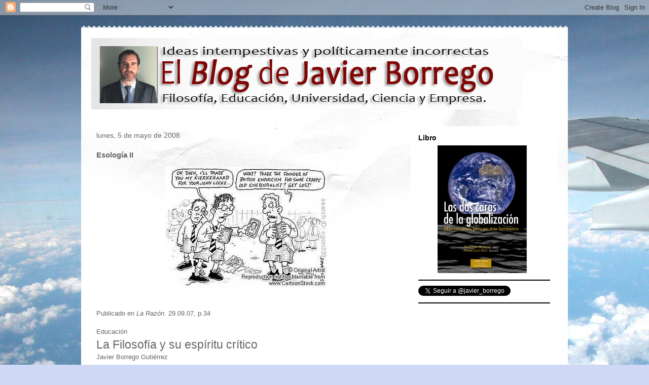

--- FILE ---
content_type: text/html; charset=UTF-8
request_url: https://javierborrego.blogspot.com/2008/05/publicado-en-la-razn.html
body_size: 20201
content:
<!DOCTYPE html>
<html class='v2' dir='ltr' lang='es'>
<head>
<link href='https://www.blogger.com/static/v1/widgets/335934321-css_bundle_v2.css' rel='stylesheet' type='text/css'/>
<meta content='width=1100' name='viewport'/>
<meta content='text/html; charset=UTF-8' http-equiv='Content-Type'/>
<meta content='blogger' name='generator'/>
<link href='https://javierborrego.blogspot.com/favicon.ico' rel='icon' type='image/x-icon'/>
<link href='http://javierborrego.blogspot.com/2008/05/publicado-en-la-razn.html' rel='canonical'/>
<link rel="alternate" type="application/atom+xml" title="Javier Borrego - Atom" href="https://javierborrego.blogspot.com/feeds/posts/default" />
<link rel="alternate" type="application/rss+xml" title="Javier Borrego - RSS" href="https://javierborrego.blogspot.com/feeds/posts/default?alt=rss" />
<link rel="service.post" type="application/atom+xml" title="Javier Borrego - Atom" href="https://www.blogger.com/feeds/5047891953020225148/posts/default" />

<link rel="alternate" type="application/atom+xml" title="Javier Borrego - Atom" href="https://javierborrego.blogspot.com/feeds/3973550955282632852/comments/default" />
<!--Can't find substitution for tag [blog.ieCssRetrofitLinks]-->
<link href='https://blogger.googleusercontent.com/img/b/R29vZ2xl/AVvXsEifkC-5KhzqAdL0KMCGIm1cgTZKKqIwHZYxjgN2Bdu4DSsxMtaKTxzsdYEH1X_t1MhlkGP2nHMsbns3qximRhMXNJvjuwiN0sgEWZ0cWzVLsGJrejD5bdS1_a0wZ19QL-v1AX3FpbW4qZg/s1600/cgon339l.jpg' rel='image_src'/>
<meta content='http://javierborrego.blogspot.com/2008/05/publicado-en-la-razn.html' property='og:url'/>
<meta content='Esología II' property='og:title'/>
<meta content='  Publicado en La Razón . 29.09.07, p.34   Educación  La Filosofía y su espíritu crítico  Javier Borrego Gutiérrez   La filosofía es pensami...' property='og:description'/>
<meta content='https://blogger.googleusercontent.com/img/b/R29vZ2xl/AVvXsEifkC-5KhzqAdL0KMCGIm1cgTZKKqIwHZYxjgN2Bdu4DSsxMtaKTxzsdYEH1X_t1MhlkGP2nHMsbns3qximRhMXNJvjuwiN0sgEWZ0cWzVLsGJrejD5bdS1_a0wZ19QL-v1AX3FpbW4qZg/w1200-h630-p-k-no-nu/cgon339l.jpg' property='og:image'/>
<title>Javier Borrego: Esología II</title>
<style id='page-skin-1' type='text/css'><!--
/*
-----------------------------------------------
Blogger Template Style
Name:     Travel
Designer: Sookhee Lee
URL:      www.plyfly.net
----------------------------------------------- */
/* Content
----------------------------------------------- */
body {
font: normal normal 13px 'Trebuchet MS',Trebuchet,sans-serif;
color: #666666;
background: #cfd9f6 url(//themes.googleusercontent.com/image?id=0BwVBOzw_-hbMZDgyZmJiZTMtNWUxNC00NjA1LWJhZWMtODc3ZWQwMzZiYjcz) repeat fixed top center;
}
html body .region-inner {
min-width: 0;
max-width: 100%;
width: auto;
}
a:link {
text-decoration:none;
color: #538cd6;
}
a:visited {
text-decoration:none;
color: #436590;
}
a:hover {
text-decoration:underline;
color: #ff9900;
}
.content-outer .content-cap-top {
height: 5px;
background: transparent url(https://resources.blogblog.com/blogblog/data/1kt/travel/bg_container.png) repeat-x scroll top center;
}
.content-outer {
margin: 0 auto;
padding-top: 20px;
}
.content-inner {
background: #ffffff url(https://resources.blogblog.com/blogblog/data/1kt/travel/bg_container.png) repeat-x scroll top left;
background-position: left -5px;
background-color: #ffffff;
padding: 20px;
}
.main-inner .date-outer {
margin-bottom: 2em;
}
/* Header
----------------------------------------------- */
.header-inner .Header .titlewrapper,
.header-inner .Header .descriptionwrapper {
padding-left: 10px;
padding-right: 10px;
}
.Header h1 {
font: normal normal 60px 'Trebuchet MS',Trebuchet,sans-serif;
color: #000000;
}
.Header h1 a {
color: #000000;
}
.Header .description {
color: #666666;
font-size: 130%;
}
/* Tabs
----------------------------------------------- */
.tabs-inner {
margin: 1em 0 0;
padding: 0;
}
.tabs-inner .section {
margin: 0;
}
.tabs-inner .widget ul {
padding: 0;
background: #000000 none repeat scroll top center;
}
.tabs-inner .widget li {
border: none;
}
.tabs-inner .widget li a {
display: inline-block;
padding: 1em 1.5em;
color: #ffffff;
font: normal bold 16px 'Trebuchet MS',Trebuchet,sans-serif;
}
.tabs-inner .widget li.selected a,
.tabs-inner .widget li a:hover {
position: relative;
z-index: 1;
background: #333333 none repeat scroll top center;
color: #ffffff;
}
/* Headings
----------------------------------------------- */
h2 {
font: normal bold 14px 'Trebuchet MS',Trebuchet,sans-serif;
color: #000000;
}
.main-inner h2.date-header {
font: normal normal 14px 'Trebuchet MS',Trebuchet,sans-serif;
color: #666666;
}
.footer-inner .widget h2,
.sidebar .widget h2 {
padding-bottom: .5em;
}
/* Main
----------------------------------------------- */
.main-inner {
padding: 20px 0;
}
.main-inner .column-center-inner {
padding: 10px 0;
}
.main-inner .column-center-inner .section {
margin: 0 10px;
}
.main-inner .column-right-inner {
margin-left: 20px;
}
.main-inner .fauxcolumn-right-outer .fauxcolumn-inner {
margin-left: 20px;
background: #ffffff none repeat scroll top left;
}
.main-inner .column-left-inner {
margin-right: 20px;
}
.main-inner .fauxcolumn-left-outer .fauxcolumn-inner {
margin-right: 20px;
background: #ffffff none repeat scroll top left;
}
.main-inner .column-left-inner,
.main-inner .column-right-inner {
padding: 15px 0;
}
/* Posts
----------------------------------------------- */
h3.post-title {
margin-top: 20px;
}
h3.post-title a {
font: normal bold 20px 'Trebuchet MS',Trebuchet,sans-serif;
color: #000000;
}
h3.post-title a:hover {
text-decoration: underline;
}
.main-inner .column-center-outer {
background: transparent none repeat scroll top left;
_background-image: none;
}
.post-body {
line-height: 1.4;
position: relative;
}
.post-header {
margin: 0 0 1em;
line-height: 1.6;
}
.post-footer {
margin: .5em 0;
line-height: 1.6;
}
#blog-pager {
font-size: 140%;
}
#comments {
background: #cccccc none repeat scroll top center;
padding: 15px;
}
#comments .comment-author {
padding-top: 1.5em;
}
#comments h4,
#comments .comment-author a,
#comments .comment-timestamp a {
color: #000000;
}
#comments .comment-author:first-child {
padding-top: 0;
border-top: none;
}
.avatar-image-container {
margin: .2em 0 0;
}
/* Comments
----------------------------------------------- */
#comments a {
color: #000000;
}
.comments .comments-content .icon.blog-author {
background-repeat: no-repeat;
background-image: url([data-uri]);
}
.comments .comments-content .loadmore a {
border-top: 1px solid #000000;
border-bottom: 1px solid #000000;
}
.comments .comment-thread.inline-thread {
background: transparent;
}
.comments .continue {
border-top: 2px solid #000000;
}
/* Widgets
----------------------------------------------- */
.sidebar .widget {
border-bottom: 2px solid #000000;
padding-bottom: 10px;
margin: 10px 0;
}
.sidebar .widget:first-child {
margin-top: 0;
}
.sidebar .widget:last-child {
border-bottom: none;
margin-bottom: 0;
padding-bottom: 0;
}
.footer-inner .widget,
.sidebar .widget {
font: normal normal 13px 'Trebuchet MS',Trebuchet,sans-serif;
color: #666666;
}
.sidebar .widget a:link {
color: #666666;
text-decoration: none;
}
.sidebar .widget a:visited {
color: #436590;
}
.sidebar .widget a:hover {
color: #666666;
text-decoration: underline;
}
.footer-inner .widget a:link {
color: #538cd6;
text-decoration: none;
}
.footer-inner .widget a:visited {
color: #436590;
}
.footer-inner .widget a:hover {
color: #538cd6;
text-decoration: underline;
}
.widget .zippy {
color: #000000;
}
.footer-inner {
background: transparent none repeat scroll top center;
}
/* Mobile
----------------------------------------------- */
body.mobile  {
background-size: 100% auto;
}
body.mobile .AdSense {
margin: 0 -10px;
}
.mobile .body-fauxcolumn-outer {
background: transparent none repeat scroll top left;
}
.mobile .footer-inner .widget a:link {
color: #666666;
text-decoration: none;
}
.mobile .footer-inner .widget a:visited {
color: #436590;
}
.mobile-post-outer a {
color: #000000;
}
.mobile-link-button {
background-color: #538cd6;
}
.mobile-link-button a:link, .mobile-link-button a:visited {
color: #ffffff;
}
.mobile-index-contents {
color: #666666;
}
.mobile .tabs-inner .PageList .widget-content {
background: #333333 none repeat scroll top center;
color: #ffffff;
}
.mobile .tabs-inner .PageList .widget-content .pagelist-arrow {
border-left: 1px solid #ffffff;
}

--></style>
<style id='template-skin-1' type='text/css'><!--
body {
min-width: 960px;
}
.content-outer, .content-fauxcolumn-outer, .region-inner {
min-width: 960px;
max-width: 960px;
_width: 960px;
}
.main-inner .columns {
padding-left: 0;
padding-right: 310px;
}
.main-inner .fauxcolumn-center-outer {
left: 0;
right: 310px;
/* IE6 does not respect left and right together */
_width: expression(this.parentNode.offsetWidth -
parseInt("0") -
parseInt("310px") + 'px');
}
.main-inner .fauxcolumn-left-outer {
width: 0;
}
.main-inner .fauxcolumn-right-outer {
width: 310px;
}
.main-inner .column-left-outer {
width: 0;
right: 100%;
margin-left: -0;
}
.main-inner .column-right-outer {
width: 310px;
margin-right: -310px;
}
#layout {
min-width: 0;
}
#layout .content-outer {
min-width: 0;
width: 800px;
}
#layout .region-inner {
min-width: 0;
width: auto;
}
body#layout div.add_widget {
padding: 8px;
}
body#layout div.add_widget a {
margin-left: 32px;
}
--></style>
<style>
    body {background-image:url(\/\/themes.googleusercontent.com\/image?id=0BwVBOzw_-hbMZDgyZmJiZTMtNWUxNC00NjA1LWJhZWMtODc3ZWQwMzZiYjcz);}
    
@media (max-width: 200px) { body {background-image:url(\/\/themes.googleusercontent.com\/image?id=0BwVBOzw_-hbMZDgyZmJiZTMtNWUxNC00NjA1LWJhZWMtODc3ZWQwMzZiYjcz&options=w200);}}
@media (max-width: 400px) and (min-width: 201px) { body {background-image:url(\/\/themes.googleusercontent.com\/image?id=0BwVBOzw_-hbMZDgyZmJiZTMtNWUxNC00NjA1LWJhZWMtODc3ZWQwMzZiYjcz&options=w400);}}
@media (max-width: 800px) and (min-width: 401px) { body {background-image:url(\/\/themes.googleusercontent.com\/image?id=0BwVBOzw_-hbMZDgyZmJiZTMtNWUxNC00NjA1LWJhZWMtODc3ZWQwMzZiYjcz&options=w800);}}
@media (max-width: 1200px) and (min-width: 801px) { body {background-image:url(\/\/themes.googleusercontent.com\/image?id=0BwVBOzw_-hbMZDgyZmJiZTMtNWUxNC00NjA1LWJhZWMtODc3ZWQwMzZiYjcz&options=w1200);}}
/* Last tag covers anything over one higher than the previous max-size cap. */
@media (min-width: 1201px) { body {background-image:url(\/\/themes.googleusercontent.com\/image?id=0BwVBOzw_-hbMZDgyZmJiZTMtNWUxNC00NjA1LWJhZWMtODc3ZWQwMzZiYjcz&options=w1600);}}
  </style>
<script type='text/javascript'>
        (function(i,s,o,g,r,a,m){i['GoogleAnalyticsObject']=r;i[r]=i[r]||function(){
        (i[r].q=i[r].q||[]).push(arguments)},i[r].l=1*new Date();a=s.createElement(o),
        m=s.getElementsByTagName(o)[0];a.async=1;a.src=g;m.parentNode.insertBefore(a,m)
        })(window,document,'script','https://www.google-analytics.com/analytics.js','ga');
        ga('create', 'UA-41078572-1', 'auto', 'blogger');
        ga('blogger.send', 'pageview');
      </script>
<link href='https://www.blogger.com/dyn-css/authorization.css?targetBlogID=5047891953020225148&amp;zx=b4adcb4c-3dc7-4189-90f0-60ab95fddbaf' media='none' onload='if(media!=&#39;all&#39;)media=&#39;all&#39;' rel='stylesheet'/><noscript><link href='https://www.blogger.com/dyn-css/authorization.css?targetBlogID=5047891953020225148&amp;zx=b4adcb4c-3dc7-4189-90f0-60ab95fddbaf' rel='stylesheet'/></noscript>
<meta name='google-adsense-platform-account' content='ca-host-pub-1556223355139109'/>
<meta name='google-adsense-platform-domain' content='blogspot.com'/>

<!-- data-ad-client=ca-pub-1470952541546218 -->

</head>
<body class='loading variant-flight'>
<div class='navbar section' id='navbar' name='Barra de navegación'><div class='widget Navbar' data-version='1' id='Navbar1'><script type="text/javascript">
    function setAttributeOnload(object, attribute, val) {
      if(window.addEventListener) {
        window.addEventListener('load',
          function(){ object[attribute] = val; }, false);
      } else {
        window.attachEvent('onload', function(){ object[attribute] = val; });
      }
    }
  </script>
<div id="navbar-iframe-container"></div>
<script type="text/javascript" src="https://apis.google.com/js/platform.js"></script>
<script type="text/javascript">
      gapi.load("gapi.iframes:gapi.iframes.style.bubble", function() {
        if (gapi.iframes && gapi.iframes.getContext) {
          gapi.iframes.getContext().openChild({
              url: 'https://www.blogger.com/navbar/5047891953020225148?po\x3d3973550955282632852\x26origin\x3dhttps://javierborrego.blogspot.com',
              where: document.getElementById("navbar-iframe-container"),
              id: "navbar-iframe"
          });
        }
      });
    </script><script type="text/javascript">
(function() {
var script = document.createElement('script');
script.type = 'text/javascript';
script.src = '//pagead2.googlesyndication.com/pagead/js/google_top_exp.js';
var head = document.getElementsByTagName('head')[0];
if (head) {
head.appendChild(script);
}})();
</script>
</div></div>
<div class='body-fauxcolumns'>
<div class='fauxcolumn-outer body-fauxcolumn-outer'>
<div class='cap-top'>
<div class='cap-left'></div>
<div class='cap-right'></div>
</div>
<div class='fauxborder-left'>
<div class='fauxborder-right'></div>
<div class='fauxcolumn-inner'>
</div>
</div>
<div class='cap-bottom'>
<div class='cap-left'></div>
<div class='cap-right'></div>
</div>
</div>
</div>
<div class='content'>
<div class='content-fauxcolumns'>
<div class='fauxcolumn-outer content-fauxcolumn-outer'>
<div class='cap-top'>
<div class='cap-left'></div>
<div class='cap-right'></div>
</div>
<div class='fauxborder-left'>
<div class='fauxborder-right'></div>
<div class='fauxcolumn-inner'>
</div>
</div>
<div class='cap-bottom'>
<div class='cap-left'></div>
<div class='cap-right'></div>
</div>
</div>
</div>
<div class='content-outer'>
<div class='content-cap-top cap-top'>
<div class='cap-left'></div>
<div class='cap-right'></div>
</div>
<div class='fauxborder-left content-fauxborder-left'>
<div class='fauxborder-right content-fauxborder-right'></div>
<div class='content-inner'>
<header>
<div class='header-outer'>
<div class='header-cap-top cap-top'>
<div class='cap-left'></div>
<div class='cap-right'></div>
</div>
<div class='fauxborder-left header-fauxborder-left'>
<div class='fauxborder-right header-fauxborder-right'></div>
<div class='region-inner header-inner'>
<div class='header section' id='header' name='Cabecera'><div class='widget Header' data-version='1' id='Header1'>
<div id='header-inner'>
<a href='https://javierborrego.blogspot.com/' style='display: block'>
<img alt='Javier Borrego' height='141px; ' id='Header1_headerimg' src='https://blogger.googleusercontent.com/img/b/R29vZ2xl/AVvXsEggj4EQOAN5axWbUtIGKzUbTcyxJ6VxQl9EPciF4kwaJaqcGFSl1W2uC9QcJufwSAFFSWKaoEPqFxAWXBmmsFkyPyVwDi2n-uQG8pK4Fsxv0VR9QkyKtUmzHZh5YTlA0sGVDBUMvBtf6k4/s1600-r/blog-cab850px.gif' style='display: block' width='850px; '/>
</a>
</div>
</div></div>
</div>
</div>
<div class='header-cap-bottom cap-bottom'>
<div class='cap-left'></div>
<div class='cap-right'></div>
</div>
</div>
</header>
<div class='tabs-outer'>
<div class='tabs-cap-top cap-top'>
<div class='cap-left'></div>
<div class='cap-right'></div>
</div>
<div class='fauxborder-left tabs-fauxborder-left'>
<div class='fauxborder-right tabs-fauxborder-right'></div>
<div class='region-inner tabs-inner'>
<div class='tabs no-items section' id='crosscol' name='Multicolumnas'></div>
<div class='tabs no-items section' id='crosscol-overflow' name='Cross-Column 2'></div>
</div>
</div>
<div class='tabs-cap-bottom cap-bottom'>
<div class='cap-left'></div>
<div class='cap-right'></div>
</div>
</div>
<div class='main-outer'>
<div class='main-cap-top cap-top'>
<div class='cap-left'></div>
<div class='cap-right'></div>
</div>
<div class='fauxborder-left main-fauxborder-left'>
<div class='fauxborder-right main-fauxborder-right'></div>
<div class='region-inner main-inner'>
<div class='columns fauxcolumns'>
<div class='fauxcolumn-outer fauxcolumn-center-outer'>
<div class='cap-top'>
<div class='cap-left'></div>
<div class='cap-right'></div>
</div>
<div class='fauxborder-left'>
<div class='fauxborder-right'></div>
<div class='fauxcolumn-inner'>
</div>
</div>
<div class='cap-bottom'>
<div class='cap-left'></div>
<div class='cap-right'></div>
</div>
</div>
<div class='fauxcolumn-outer fauxcolumn-left-outer'>
<div class='cap-top'>
<div class='cap-left'></div>
<div class='cap-right'></div>
</div>
<div class='fauxborder-left'>
<div class='fauxborder-right'></div>
<div class='fauxcolumn-inner'>
</div>
</div>
<div class='cap-bottom'>
<div class='cap-left'></div>
<div class='cap-right'></div>
</div>
</div>
<div class='fauxcolumn-outer fauxcolumn-right-outer'>
<div class='cap-top'>
<div class='cap-left'></div>
<div class='cap-right'></div>
</div>
<div class='fauxborder-left'>
<div class='fauxborder-right'></div>
<div class='fauxcolumn-inner'>
</div>
</div>
<div class='cap-bottom'>
<div class='cap-left'></div>
<div class='cap-right'></div>
</div>
</div>
<!-- corrects IE6 width calculation -->
<div class='columns-inner'>
<div class='column-center-outer'>
<div class='column-center-inner'>
<div class='main section' id='main' name='Principal'><div class='widget Blog' data-version='1' id='Blog1'>
<div class='blog-posts hfeed'>

          <div class="date-outer">
        
<h2 class='date-header'><span>lunes, 5 de mayo de 2008</span></h2>

          <div class="date-posts">
        
<div class='post-outer'>
<div class='post hentry uncustomized-post-template' itemprop='blogPost' itemscope='itemscope' itemtype='http://schema.org/BlogPosting'>
<meta content='https://blogger.googleusercontent.com/img/b/R29vZ2xl/AVvXsEifkC-5KhzqAdL0KMCGIm1cgTZKKqIwHZYxjgN2Bdu4DSsxMtaKTxzsdYEH1X_t1MhlkGP2nHMsbns3qximRhMXNJvjuwiN0sgEWZ0cWzVLsGJrejD5bdS1_a0wZ19QL-v1AX3FpbW4qZg/s1600/cgon339l.jpg' itemprop='image_url'/>
<meta content='5047891953020225148' itemprop='blogId'/>
<meta content='3973550955282632852' itemprop='postId'/>
<a name='3973550955282632852'></a>
<h3 class='post-title entry-title' itemprop='name'>
Esología II
</h3>
<div class='post-header'>
<div class='post-header-line-1'></div>
</div>
<div class='post-body entry-content' id='post-body-3973550955282632852' itemprop='description articleBody'>
<div align="justify"><div class="separator" style="clear: both; text-align: center;"><a href="https://blogger.googleusercontent.com/img/b/R29vZ2xl/AVvXsEifkC-5KhzqAdL0KMCGIm1cgTZKKqIwHZYxjgN2Bdu4DSsxMtaKTxzsdYEH1X_t1MhlkGP2nHMsbns3qximRhMXNJvjuwiN0sgEWZ0cWzVLsGJrejD5bdS1_a0wZ19QL-v1AX3FpbW4qZg/s1600/cgon339l.jpg" imageanchor="1" style="margin-left: 1em; margin-right: 1em;"><img border="0" src="https://blogger.googleusercontent.com/img/b/R29vZ2xl/AVvXsEifkC-5KhzqAdL0KMCGIm1cgTZKKqIwHZYxjgN2Bdu4DSsxMtaKTxzsdYEH1X_t1MhlkGP2nHMsbns3qximRhMXNJvjuwiN0sgEWZ0cWzVLsGJrejD5bdS1_a0wZ19QL-v1AX3FpbW4qZg/s1600/cgon339l.jpg" /></a></div><br />
<br />
<span style="font-family: arial;">Publicado en <em>La Razón</em>. 29.09.07, p.34</span><br />
<span style="font-family: arial;"></span><br />
<span style="font-family: arial;">Educación<br />
<span style="font-size: 180%;">La Filosofía y su espíritu crítico<br />
</span>Javier Borrego Gutiérrez<br />
<br />
</span><span style="font-family: arial;"></span><span style="font-family: arial;">La filosofía es pensamiento crítico y sistemático sobre las cosas para lograr un conocimiento verdadero. El amor a la verdad es la primera de las condiciones para que haya filosofía. Filosofar es haber adquirido un compromiso con la verdad y -por tanto- con la realidad-tal-cual-es; el trabajo del filósofo es conocer para mostrar y llamar a las cosas por su nombre. Sólo así las personas pueden obrar correctamente en su dimensión individual y social.<br />
<br />
La primera utilidad de la filosofía es la superación de las crisis, pues da herramientas para discernir lo importante de lo accesorio y lo verdadero de lo falso y, así, actuar correctamente. Puede y debe desenmascarar la mentira y mostrar lo que hay tras las apariencias. Y esto se conoce como espíritu crítico.<br />
</span><br />
<span style="font-family: arial;">Este pensamiento, que sólo da la filosofía, es el objetivo de la educación. Sin él es imposible la  formación de la personalidad íntegra y la libertad. Sin espíritu crítico los ciudadanos son volubles,  esclavos de sus pasiones y fáciles de manipular.</span><br />
<span style="font-family: arial;"><br />
Pues bien, el Gobierno tiene un proyecto encaminado a reducir el espíritu crítico de los alumnos. Sólo la disminución de las horas dedicadas a la filosofía ya sería lamentable, pero, además, si Dios no lo remedia, se les va a obligar en ese tiempo a estudiar esa nueva disciplina a la que llaman &#171;Filosofía y Ciudadanía&#187;. </span><br />
<br />
<span style="font-family: arial;">Pero esta Ciudadanía que quiere enseñar el Ministerio no sólo no es filosofía, sino que es contraria en su raíz a esta disciplina. No reflexiona sobre el mundo, sino que da por hecho que el mundo es lo que las leyes dicen (hoy, ahora, aquí), no busca la verdad, sino que coloca en lugar de ésta la opinión y el capricho propio o gregario. No busca un pensamiento sistemático, al contrario, se plantea un temario caprichoso donde se enseña de todo un poco. Y, por si algún colegio o algún profesor salen díscolos y quieren educar en libertad, en vez de mermar las capacidades de los alumnos, se coloca este apaño de &#171;Filosofía y Ciudadanía&#187; entre las asignaturas que se evalúan en Selectividad, poniendo a padres y colegios ante un dilema: o mermamos su espíritu crítico y les hacemos disminuidos éticos o no pasan a la Universidad, &#191;qué elegimos? </span><br />
<span style="font-family: arial;"></span><br />
<span style="font-family: arial;"><span style="font-size: 78%;">*Profesor del Instituto CEU de Humanidades Ángel Ayala en la Universidad CEU San Pablo</span><br />
</span></div>
<div style='clear: both;'></div>
</div>
<div class='post-footer'>
<div class='post-footer-line post-footer-line-1'>
<span class='post-author vcard'>
Publicado por
<span class='fn' itemprop='author' itemscope='itemscope' itemtype='http://schema.org/Person'>
<span itemprop='name'>JB</span>
</span>
</span>
<span class='post-timestamp'>
</span>
<span class='post-comment-link'>
</span>
<span class='post-icons'>
<span class='item-action'>
<a href='https://www.blogger.com/email-post/5047891953020225148/3973550955282632852' title='Enviar entrada por correo electrónico'>
<img alt='' class='icon-action' height='13' src='https://resources.blogblog.com/img/icon18_email.gif' width='18'/>
</a>
</span>
<span class='item-control blog-admin pid-1851519673'>
<a href='https://www.blogger.com/post-edit.g?blogID=5047891953020225148&postID=3973550955282632852&from=pencil' title='Editar entrada'>
<img alt='' class='icon-action' height='18' src='https://resources.blogblog.com/img/icon18_edit_allbkg.gif' width='18'/>
</a>
</span>
</span>
<div class='post-share-buttons goog-inline-block'>
<a class='goog-inline-block share-button sb-email' href='https://www.blogger.com/share-post.g?blogID=5047891953020225148&postID=3973550955282632852&target=email' target='_blank' title='Enviar por correo electrónico'><span class='share-button-link-text'>Enviar por correo electrónico</span></a><a class='goog-inline-block share-button sb-blog' href='https://www.blogger.com/share-post.g?blogID=5047891953020225148&postID=3973550955282632852&target=blog' onclick='window.open(this.href, "_blank", "height=270,width=475"); return false;' target='_blank' title='Escribe un blog'><span class='share-button-link-text'>Escribe un blog</span></a><a class='goog-inline-block share-button sb-twitter' href='https://www.blogger.com/share-post.g?blogID=5047891953020225148&postID=3973550955282632852&target=twitter' target='_blank' title='Compartir en X'><span class='share-button-link-text'>Compartir en X</span></a><a class='goog-inline-block share-button sb-facebook' href='https://www.blogger.com/share-post.g?blogID=5047891953020225148&postID=3973550955282632852&target=facebook' onclick='window.open(this.href, "_blank", "height=430,width=640"); return false;' target='_blank' title='Compartir con Facebook'><span class='share-button-link-text'>Compartir con Facebook</span></a><a class='goog-inline-block share-button sb-pinterest' href='https://www.blogger.com/share-post.g?blogID=5047891953020225148&postID=3973550955282632852&target=pinterest' target='_blank' title='Compartir en Pinterest'><span class='share-button-link-text'>Compartir en Pinterest</span></a>
</div>
</div>
<div class='post-footer-line post-footer-line-2'>
<span class='post-labels'>
Etiquetas:
<a href='https://javierborrego.blogspot.com/search/label/Ciudadan%C3%ADa' rel='tag'>Ciudadanía</a>,
<a href='https://javierborrego.blogspot.com/search/label/educaci%C3%B3n' rel='tag'>educación</a>,
<a href='https://javierborrego.blogspot.com/search/label/eso' rel='tag'>eso</a>,
<a href='https://javierborrego.blogspot.com/search/label/filosof%C3%ADa' rel='tag'>filosofía</a>,
<a href='https://javierborrego.blogspot.com/search/label/logse' rel='tag'>logse</a>
</span>
</div>
<div class='post-footer-line post-footer-line-3'>
<span class='post-location'>
</span>
</div>
</div>
</div>
<div class='comments' id='comments'>
<a name='comments'></a>
<h4>No hay comentarios:</h4>
<div id='Blog1_comments-block-wrapper'>
<dl class='avatar-comment-indent' id='comments-block'>
</dl>
</div>
<p class='comment-footer'>
<div class='comment-form'>
<a name='comment-form'></a>
<h4 id='comment-post-message'>Publicar un comentario</h4>
<p>
</p>
<a href='https://www.blogger.com/comment/frame/5047891953020225148?po=3973550955282632852&hl=es&saa=85391&origin=https://javierborrego.blogspot.com' id='comment-editor-src'></a>
<iframe allowtransparency='true' class='blogger-iframe-colorize blogger-comment-from-post' frameborder='0' height='410px' id='comment-editor' name='comment-editor' src='' width='100%'></iframe>
<script src='https://www.blogger.com/static/v1/jsbin/2830521187-comment_from_post_iframe.js' type='text/javascript'></script>
<script type='text/javascript'>
      BLOG_CMT_createIframe('https://www.blogger.com/rpc_relay.html');
    </script>
</div>
</p>
</div>
</div>
<div class='inline-ad'>
<script type="text/javascript">
    google_ad_client = "ca-pub-1470952541546218";
    google_ad_host = "ca-host-pub-1556223355139109";
    google_ad_host_channel = "L0007";
    google_ad_slot = "4231847002";
    google_ad_width = 234;
    google_ad_height = 60;
</script>
<!-- javierborrego_main_Blog1_234x60_as -->
<script type="text/javascript"
src="//pagead2.googlesyndication.com/pagead/show_ads.js">
</script>
</div>

        </div></div>
      
</div>
<div class='blog-pager' id='blog-pager'>
<span id='blog-pager-newer-link'>
<a class='blog-pager-newer-link' href='https://javierborrego.blogspot.com/2008/05/educar-sus-hijos-un-derecho-de-los.html' id='Blog1_blog-pager-newer-link' title='Entrada más reciente'>Entrada más reciente</a>
</span>
<span id='blog-pager-older-link'>
<a class='blog-pager-older-link' href='https://javierborrego.blogspot.com/2008/05/esologa.html' id='Blog1_blog-pager-older-link' title='Entrada antigua'>Entrada antigua</a>
</span>
<a class='home-link' href='https://javierborrego.blogspot.com/'>Inicio</a>
</div>
<div class='clear'></div>
<div class='post-feeds'>
<div class='feed-links'>
Suscribirse a:
<a class='feed-link' href='https://javierborrego.blogspot.com/feeds/3973550955282632852/comments/default' target='_blank' type='application/atom+xml'>Enviar comentarios (Atom)</a>
</div>
</div>
</div></div>
</div>
</div>
<div class='column-left-outer'>
<div class='column-left-inner'>
<aside>
</aside>
</div>
</div>
<div class='column-right-outer'>
<div class='column-right-inner'>
<aside>
<div class='sidebar section' id='sidebar-right-1'><div class='widget Image' data-version='1' id='Image5'>
<h2>Libro</h2>
<div class='widget-content'>
<a href='http://bac-editorial.es/estudios-y-ensayos/1493-las-dos-caras-de-la-globalizacion-mas-cercanos-pero-no-mas-hermanos.html'>
<img alt='Libro' height='252' id='Image5_img' src='https://blogger.googleusercontent.com/img/b/R29vZ2xl/AVvXsEjeuk1569PjztaN8mQcseS3_MFiUCM5kx80QV-Ha-ZJ7jq-4mAW8ZmFXSiHY0fiX5C8K_EDHjzQ-7TORJVuRbSHOb5Qemmr6mc3wUc3_hHrSLPywtAUIXoVMZ3PJjlsSoz2BsRYqtnFWa0/s1600/las-dos-caras-de-la-globalizacion-mas-cercanos-pero-no-mas-hermanos.jpg' width='252'/>
</a>
<br/>
</div>
<div class='clear'></div>
</div><div class='widget HTML' data-version='1' id='HTML4'>
<div class='widget-content'>
<a href="https://twitter.com/javier_borrego" class="twitter-follow-button" data-show-count="false" data-lang="es">Sigue a @javier_borrego</a>
<script>!function(d,s,id){var js,fjs=d.getElementsByTagName(s)[0];if(!d.getElementById(id)){js=d.createElement(s);js.id=id;js.src="//platform.twitter.com/widgets.js";fjs.parentNode.insertBefore(js,fjs);}}(document,"script","twitter-wjs");</script>
</div>
<div class='clear'></div>
</div><div class='widget AdSense' data-version='1' id='AdSense1'>
<div class='widget-content'>
<script type="text/javascript">
    google_ad_client = "ca-pub-1470952541546218";
    google_ad_host = "ca-host-pub-1556223355139109";
    google_ad_host_channel = "L0001";
    google_ad_slot = "2147033000";
    google_ad_width = 250;
    google_ad_height = 250;
</script>
<!-- javierborrego_sidebar-right-1_AdSense1_250x250_as -->
<script type="text/javascript"
src="//pagead2.googlesyndication.com/pagead/show_ads.js">
</script>
<div class='clear'></div>
</div>
</div><div class='widget BlogSearch' data-version='1' id='BlogSearch1'>
<h2 class='title'>Buscar este blog</h2>
<div class='widget-content'>
<div id='BlogSearch1_form'>
<form action='https://javierborrego.blogspot.com/search' class='gsc-search-box' target='_top'>
<table cellpadding='0' cellspacing='0' class='gsc-search-box'>
<tbody>
<tr>
<td class='gsc-input'>
<input autocomplete='off' class='gsc-input' name='q' size='10' title='search' type='text' value=''/>
</td>
<td class='gsc-search-button'>
<input class='gsc-search-button' title='search' type='submit' value='Buscar'/>
</td>
</tr>
</tbody>
</table>
</form>
</div>
</div>
<div class='clear'></div>
</div><div class='widget FeaturedPost' data-version='1' id='FeaturedPost1'>
<div class='post-summary'>
<h3><a href='https://javierborrego.blogspot.com/2015/06/la-universidad-que-yo-quiero.html'>La Universidad que yo quiero</a></h3>
<p>
    1. La Universidad produce y vende conocimiento.  No vende libros especializados, ni de divulgación científica, ni investigación, ni prof...
</p>
<img class='image' src='https://blogger.googleusercontent.com/img/b/R29vZ2xl/AVvXsEhQqvfdHJasbBUpeHJbZxTZjrMHLI1aX1oUADFmkykeZ_XecgN7p5PCQNqM-GZzej-YG2IdxO_0zhPLeM635em-GpquIeVNp57xE0-p-jJ3_sqho3etFYroznToWYOjChV0Aka4dcBLFgQ/s320/gramatica.jpg'/>
</div>
<style type='text/css'>
    .image {
      width: 100%;
    }
  </style>
<div class='clear'></div>
</div><div class='widget Image' data-version='1' id='Image3'>
<h2>Trabajos de Antropología</h2>
<div class='widget-content'>
<a href='http://javierborrego.blogspot.com.es/search/label/trabajos%20antropolog%C3%ADa'>
<img alt='Trabajos de Antropología' height='145' id='Image3_img' src='https://blogger.googleusercontent.com/img/b/R29vZ2xl/AVvXsEhavR5CWpYjDJCEO6FzGYuZB_sFF2alQefl7xjJD3IQnsaFtCWYKshqzj13eNS7vrZaz3WFMdqbmM9F7Nsm4kLBIj1hv5wTjTUQ6kANAp_8mVoh-q9DZAmT2n51phwZBXo0Bpyw8yRi9IM/s1600/wantropol.gif' width='200'/>
</a>
<br/>
</div>
<div class='clear'></div>
</div><div class='widget Image' data-version='1' id='Image6'>
<h2>RE/MAX BUILDING</h2>
<div class='widget-content'>
<a href='http://www.remaxbuilding.es'>
<img alt='RE/MAX BUILDING' height='260' id='Image6_img' src='https://blogger.googleusercontent.com/img/b/R29vZ2xl/AVvXsEiu3XFhDaj8gLFk6t7uURcehtlPdftqolxevRf1E7YcelRah5By5gbQShvMtfVHz4AnRPg58QBchNvR85y2NOj3IYOcZ0PfjLA1IBibfEneYrcwcMdFhPpIrzhh5QRT9g61KWU_iIymBlc/s260/LOGO+BUILDING+250+X250.jpg' width='249'/>
</a>
<br/>
</div>
<div class='clear'></div>
</div><div class='widget Image' data-version='1' id='Image4'>
<h2>Ecosistemas Digitales</h2>
<div class='widget-content'>
<a href='http://www.ecosistemasdigitales.es'>
<img alt='Ecosistemas Digitales' height='145' id='Image4_img' src='https://blogger.googleusercontent.com/img/b/R29vZ2xl/AVvXsEgsKfu2z0gaMEmcrfewtbjEiYs__pM_2PifkEcc5FMq5alYxMWpxMq9-gCdzsD-1t3VkwwxdyJWsVL2ALBdvLSNPuiSRmb-QNUfjiD8eE1JS4YlV3aQ06Uu5dL35YWR-1WjGfLIeGxYDBM/s200/cuad-lema-200px.gif' width='200'/>
</a>
<br/>
</div>
<div class='clear'></div>
</div><div class='widget Image' data-version='1' id='Image2'>
<h2>Escuela de Humanidades</h2>
<div class='widget-content'>
<a href='http://escuela.ujda.es'>
<img alt='Escuela de Humanidades' height='145' id='Image2_img' src='https://blogger.googleusercontent.com/img/b/R29vZ2xl/AVvXsEiXjEgHb_Ru55p56R0Ge0SZT9wzTaHxtD-GiWx19xxKnHcdhdinQHB6lqpIo4qFBWhfgb6LA7MjchRCrD6IQRUTx5oRGOycqEjsozfnXqCtuexW7tP5sipnlIkLLeuibk-dWcePLJJKumM/s1600-r/logo-eh-jda-200px.gif' width='200'/>
</a>
<br/>
</div>
<div class='clear'></div>
</div><div class='widget Image' data-version='1' id='Image1'>
<h2>La web de Javier Borrego</h2>
<div class='widget-content'>
<a href='http://www.javier.org.es'>
<img alt='La web de Javier Borrego' height='145' id='Image1_img' src='https://blogger.googleusercontent.com/img/b/R29vZ2xl/AVvXsEi3Ywh-LwINqZ0jQYBKmvtcJxMTPTv6ZBFRxSJV6Ybcp7ho1shKIXpkhob4nz5z6ILpeF4HoUjrjNFwLvbYfm4yLEpGgHbJUFS6Ot1-pJN6PnSkKsblUxITeDKEJijxryDgfluaET0k_bY/s1600/web.jpg' width='200'/>
</a>
<br/>
</div>
<div class='clear'></div>
</div><div class='widget PageList' data-version='1' id='PageList1'>
<h2>Páginas</h2>
<div class='widget-content'>
<ul>
<li>
<a href='http://javierborrego.blogspot.com.es/2013/10/articulos-de-antropologia.html'>ARTÍCULOS DE ANTROPOLOGÍA</a>
</li>
<li>
<a href='https://javierborrego.blogspot.com/p/platon-427-ac-347-ac.html'>Platón (427 a.C.-347 a.C.)</a>
</li>
<li>
<a href='https://javierborrego.blogspot.com/p/san-agustin-354-430.html'>San Agustín (354-430)</a>
</li>
<li>
<a href='https://javierborrego.blogspot.com/p/tomas-de-aquino-1225-1274.html'>Tomás de Aquino (1225-1274)</a>
</li>
<li>
<a href='https://javierborrego.blogspot.com/p/renato-descartes-1596-1650.html'>Renato Descartes (1596-1650)</a>
</li>
<li>
<a href='https://javierborrego.blogspot.com/p/juan-jacobo-rousseau-1712-1778.html'>Juan Jacobo Rousseau (1712-1778)</a>
</li>
<li>
<a href='https://javierborrego.blogspot.com/p/manuel-kant-1724-1804.html'>Manuel Kant (1724-1804)</a>
</li>
<li>
<a href='https://javierborrego.blogspot.com/p/carlos-marx-1818-1883.html'>Carlos Marx (1818-1883)</a>
</li>
<li>
<a href='https://javierborrego.blogspot.com/p/friedrich-nietzsche-1844-1900.html'>Friedrich Nietzsche (1844-1900)</a>
</li>
<li>
<a href='https://javierborrego.blogspot.com/p/jose-ortega-y-gasset-1883-1955.html'>José Ortega y Gasset (1883-1955)</a>
</li>
<li>
<a href='https://javierborrego.blogspot.com/p/textos-importantes.html'>Textos Importantes</a>
</li>
</ul>
<div class='clear'></div>
</div>
</div><div class='widget PopularPosts' data-version='1' id='PopularPosts1'>
<h2>Lo más leído</h2>
<div class='widget-content popular-posts'>
<ul>
<li>
<div class='item-content'>
<div class='item-thumbnail'>
<a href='https://javierborrego.blogspot.com/2018/11/por-que-no-debes-ir-ver-33-el-musical.html' target='_blank'>
<img alt='' border='0' src='https://blogger.googleusercontent.com/img/b/R29vZ2xl/AVvXsEiRSKgODpVOMxeO0rGrdmuZ8n-DaiZMWzVpgJTQ3dHa0M5DiqdyStYebot1kfezNlZtuJFTdHnhvZWu7p-TSfhUOC0AY83uzMF7WK5n27GjBBFEoaWh1zW1VY_tfleX3wKjhS4agz3lADk/w72-h72-p-k-no-nu/ChristianJesusMusical1.jpg'/>
</a>
</div>
<div class='item-title'><a href='https://javierborrego.blogspot.com/2018/11/por-que-no-debes-ir-ver-33-el-musical.html'>Por qué no debes ir a ver 33 El musical</a></div>
<div class='item-snippet'>        Ayer pude ver el Musical 33, un impresionante montaje dirigido por el sacerdote diocesano Toño Casado. Técnicamente impecable, un gu...</div>
</div>
<div style='clear: both;'></div>
</li>
<li>
<div class='item-content'>
<div class='item-thumbnail'>
<a href='https://javierborrego.blogspot.com/2012/11/responsabilidad.html' target='_blank'>
<img alt='' border='0' src='https://blogger.googleusercontent.com/img/b/R29vZ2xl/AVvXsEhklN2kwBwbyb_mE1V5zCQO2LvVhT-Ofc4hgbAQxg4wrEHAFQJfaU4t3rxXFD-LKsq6rfQxp2fAu33Q4JyPE0MITixPm-nqNudQKIh_2tsEk_thHErmdbQn2WsuYmAotIDnRS0-FtWmxwg/w72-h72-p-k-no-nu/Sin-t%C3%ADtulo-1.gif'/>
</a>
</div>
<div class='item-title'><a href='https://javierborrego.blogspot.com/2012/11/responsabilidad.html'>Responsabilidad I</a></div>
<div class='item-snippet'>  Esta imagen ilustra la&#160;web de S. Aoki &#191;No es de mal gusto?    Madrid Arena: 20.000 energúmenos se juntaron para pasárselo&#160;&quot;bien&quot;...</div>
</div>
<div style='clear: both;'></div>
</li>
<li>
<div class='item-content'>
<div class='item-thumbnail'>
<a href='https://javierborrego.blogspot.com/2013/06/la-educacion-en-la-nube-o-en-las-nubes.html' target='_blank'>
<img alt='' border='0' src='https://blogger.googleusercontent.com/img/b/R29vZ2xl/AVvXsEjQfFunQ0TAotML5Xjq4fpozZP-qr3LYg-JITnGZqWMBaIaJzf67Xmy6XBnpVJu10t5axAzj2eVNb5ugckYu8idig1GJ6QhiqdexkiWO-U-nbD5PuTiM4_poa21iffp18qi7Aq4IvjdY2E/w72-h72-p-k-no-nu/nbube.jpg'/>
</a>
</div>
<div class='item-title'><a href='https://javierborrego.blogspot.com/2013/06/la-educacion-en-la-nube-o-en-las-nubes.html'>La educación en la nube &#191;o en las nubes?</a></div>
<div class='item-snippet'>     Las buenas herramientas, como las buenas estructuras, las leyes, o las condiciones socioeconómicas ayudan a la buena calidad de la educ...</div>
</div>
<div style='clear: both;'></div>
</li>
<li>
<div class='item-content'>
<div class='item-thumbnail'>
<a href='https://javierborrego.blogspot.com/2012/11/responsabilidad-iii.html' target='_blank'>
<img alt='' border='0' src='https://blogger.googleusercontent.com/img/b/R29vZ2xl/AVvXsEgXJtQ8Swnl6ATVOm33oXkIgt-DXC1ctET-bp24mFZI7rkSMR2N52YhR0jKeevCrbp9uYTzYMivCi3xXJ3x0nyAJr4_MrwJ2vxaJVwDAZTvDYo19WZ-4vdf-69sQ6NjnHQrYDQ7EtUmjTE/w72-h72-p-k-no-nu/berlin+1940.jpg'/>
</a>
</div>
<div class='item-title'><a href='https://javierborrego.blogspot.com/2012/11/responsabilidad-iii.html'>Responsabilidad III</a></div>
<div class='item-snippet'>    Quizá no se me entienda. Por ello voy a hacer un esquema, dividido en dos partes: definiciones y afirmaciones:   &#160;   Definiciones   &#160;   ...</div>
</div>
<div style='clear: both;'></div>
</li>
<li>
<div class='item-content'>
<div class='item-thumbnail'>
<a href='https://javierborrego.blogspot.com/2015/03/la-ola-o-el-experimento-de-werger.html' target='_blank'>
<img alt='' border='0' src='https://blogger.googleusercontent.com/img/b/R29vZ2xl/AVvXsEiNhaAsV3aEo6V4no-k0B3_rEuJCUfWWTOjaj5quJRGGvqERrmydE8hrL2IwmdxwOz9VhvN1hjT6jX_T4pq9IkHI8Xm2eauh6ctF9-FRw5mWFwpEDAvnzkZVZBlRo7_uZPIlSZPjaYpFS8/w72-h72-p-k-no-nu/Sin+t%25C3%25ADtulo-4.jpg'/>
</a>
</div>
<div class='item-title'><a href='https://javierborrego.blogspot.com/2015/03/la-ola-o-el-experimento-de-werger.html'>La Ola, o el experimento de Werger</a></div>
<div class='item-snippet'>       El profesor Reiner Werger experimenta con sus alumnos la seducción de las dictaduras.&#160;   &#191;Podría usted ser nazi? &#191;Eran los alemanes e...</div>
</div>
<div style='clear: both;'></div>
</li>
</ul>
<div class='clear'></div>
</div>
</div><div class='widget Label' data-version='1' id='Label1'>
<div class='widget-content cloud-label-widget-content'>
<span class='label-size label-size-5'>
<a dir='ltr' href='https://javierborrego.blogspot.com/search/label/Antropolog%C3%ADa'>Antropología</a>
<span class='label-count' dir='ltr'>(38)</span>
</span>
<span class='label-size label-size-5'>
<a dir='ltr' href='https://javierborrego.blogspot.com/search/label/Liderazgo'>Liderazgo</a>
<span class='label-count' dir='ltr'>(29)</span>
</span>
<span class='label-size label-size-5'>
<a dir='ltr' href='https://javierborrego.blogspot.com/search/label/Universidad'>Universidad</a>
<span class='label-count' dir='ltr'>(29)</span>
</span>
<span class='label-size label-size-5'>
<a dir='ltr' href='https://javierborrego.blogspot.com/search/label/logse'>logse</a>
<span class='label-count' dir='ltr'>(27)</span>
</span>
<span class='label-size label-size-4'>
<a dir='ltr' href='https://javierborrego.blogspot.com/search/label/Empresa'>Empresa</a>
<span class='label-count' dir='ltr'>(23)</span>
</span>
<span class='label-size label-size-4'>
<a dir='ltr' href='https://javierborrego.blogspot.com/search/label/consejos%20gratis'>consejos gratis</a>
<span class='label-count' dir='ltr'>(19)</span>
</span>
<span class='label-size label-size-4'>
<a dir='ltr' href='https://javierborrego.blogspot.com/search/label/%C3%A9tica'>ética</a>
<span class='label-count' dir='ltr'>(18)</span>
</span>
<span class='label-size label-size-4'>
<a dir='ltr' href='https://javierborrego.blogspot.com/search/label/Ciudadan%C3%ADa'>Ciudadanía</a>
<span class='label-count' dir='ltr'>(17)</span>
</span>
<span class='label-size label-size-4'>
<a dir='ltr' href='https://javierborrego.blogspot.com/search/label/eso'>eso</a>
<span class='label-count' dir='ltr'>(16)</span>
</span>
<span class='label-size label-size-4'>
<a dir='ltr' href='https://javierborrego.blogspot.com/search/label/CEU'>CEU</a>
<span class='label-count' dir='ltr'>(15)</span>
</span>
<span class='label-size label-size-4'>
<a dir='ltr' href='https://javierborrego.blogspot.com/search/label/demagogia'>demagogia</a>
<span class='label-count' dir='ltr'>(15)</span>
</span>
<span class='label-size label-size-4'>
<a dir='ltr' href='https://javierborrego.blogspot.com/search/label/Mediocridad'>Mediocridad</a>
<span class='label-count' dir='ltr'>(13)</span>
</span>
<span class='label-size label-size-4'>
<a dir='ltr' href='https://javierborrego.blogspot.com/search/label/periodismo'>periodismo</a>
<span class='label-count' dir='ltr'>(13)</span>
</span>
<span class='label-size label-size-4'>
<a dir='ltr' href='https://javierborrego.blogspot.com/search/label/trabajos%20antropolog%C3%ADa'>trabajos antropología</a>
<span class='label-count' dir='ltr'>(13)</span>
</span>
<span class='label-size label-size-4'>
<a dir='ltr' href='https://javierborrego.blogspot.com/search/label/Textos'>Textos</a>
<span class='label-count' dir='ltr'>(12)</span>
</span>
<span class='label-size label-size-4'>
<a dir='ltr' href='https://javierborrego.blogspot.com/search/label/historia%20de%20la%20filosof%C3%ADa'>historia de la filosofía</a>
<span class='label-count' dir='ltr'>(12)</span>
</span>
<span class='label-size label-size-4'>
<a dir='ltr' href='https://javierborrego.blogspot.com/search/label/pol%C3%ADtica'>política</a>
<span class='label-count' dir='ltr'>(12)</span>
</span>
<span class='label-size label-size-4'>
<a dir='ltr' href='https://javierborrego.blogspot.com/search/label/espa%C3%B1a'>españa</a>
<span class='label-count' dir='ltr'>(11)</span>
</span>
<span class='label-size label-size-4'>
<a dir='ltr' href='https://javierborrego.blogspot.com/search/label/manipulaci%C3%B3n%20docente'>manipulación docente</a>
<span class='label-count' dir='ltr'>(11)</span>
</span>
<span class='label-size label-size-4'>
<a dir='ltr' href='https://javierborrego.blogspot.com/search/label/democracia%20real'>democracia real</a>
<span class='label-count' dir='ltr'>(10)</span>
</span>
<span class='label-size label-size-3'>
<a dir='ltr' href='https://javierborrego.blogspot.com/search/label/curiosidades%20filos%C3%B3ficas'>curiosidades filosóficas</a>
<span class='label-count' dir='ltr'>(9)</span>
</span>
<span class='label-size label-size-3'>
<a dir='ltr' href='https://javierborrego.blogspot.com/search/label/religi%C3%B3n'>religión</a>
<span class='label-count' dir='ltr'>(9)</span>
</span>
<span class='label-size label-size-3'>
<a dir='ltr' href='https://javierborrego.blogspot.com/search/label/textos%20de%20filosof%C3%ADa'>textos de filosofía</a>
<span class='label-count' dir='ltr'>(9)</span>
</span>
<span class='label-size label-size-3'>
<a dir='ltr' href='https://javierborrego.blogspot.com/search/label/Redes'>Redes</a>
<span class='label-count' dir='ltr'>(8)</span>
</span>
<span class='label-size label-size-3'>
<a dir='ltr' href='https://javierborrego.blogspot.com/search/label/acampada%20sol'>acampada sol</a>
<span class='label-count' dir='ltr'>(8)</span>
</span>
<span class='label-size label-size-3'>
<a dir='ltr' href='https://javierborrego.blogspot.com/search/label/postmodernidad'>postmodernidad</a>
<span class='label-count' dir='ltr'>(8)</span>
</span>
<span class='label-size label-size-3'>
<a dir='ltr' href='https://javierborrego.blogspot.com/search/label/filosof%C3%ADa%20griega'>filosofía griega</a>
<span class='label-count' dir='ltr'>(7)</span>
</span>
<span class='label-size label-size-3'>
<a dir='ltr' href='https://javierborrego.blogspot.com/search/label/manipulaci%C3%B3n'>manipulación</a>
<span class='label-count' dir='ltr'>(7)</span>
</span>
<span class='label-size label-size-3'>
<a dir='ltr' href='https://javierborrego.blogspot.com/search/label/pau%202011'>pau 2011</a>
<span class='label-count' dir='ltr'>(7)</span>
</span>
<span class='label-size label-size-3'>
<a dir='ltr' href='https://javierborrego.blogspot.com/search/label/Filosof%C3%ADa%20postmoderna'>Filosofía postmoderna</a>
<span class='label-count' dir='ltr'>(6)</span>
</span>
<span class='label-size label-size-3'>
<a dir='ltr' href='https://javierborrego.blogspot.com/search/label/indignaos'>indignaos</a>
<span class='label-count' dir='ltr'>(6)</span>
</span>
<span class='label-size label-size-3'>
<a dir='ltr' href='https://javierborrego.blogspot.com/search/label/Arist%C3%B3teles'>Aristóteles</a>
<span class='label-count' dir='ltr'>(5)</span>
</span>
<span class='label-size label-size-3'>
<a dir='ltr' href='https://javierborrego.blogspot.com/search/label/Nietzsche'>Nietzsche</a>
<span class='label-count' dir='ltr'>(5)</span>
</span>
<span class='label-size label-size-3'>
<a dir='ltr' href='https://javierborrego.blogspot.com/search/label/unamuno'>unamuno</a>
<span class='label-count' dir='ltr'>(5)</span>
</span>
<span class='label-size label-size-3'>
<a dir='ltr' href='https://javierborrego.blogspot.com/search/label/Marx'>Marx</a>
<span class='label-count' dir='ltr'>(4)</span>
</span>
<span class='label-size label-size-3'>
<a dir='ltr' href='https://javierborrego.blogspot.com/search/label/Plat%C3%B3n'>Platón</a>
<span class='label-count' dir='ltr'>(4)</span>
</span>
<span class='label-size label-size-3'>
<a dir='ltr' href='https://javierborrego.blogspot.com/search/label/chistes%20filos%C3%B3ficos'>chistes filosóficos</a>
<span class='label-count' dir='ltr'>(4)</span>
</span>
<span class='label-size label-size-3'>
<a dir='ltr' href='https://javierborrego.blogspot.com/search/label/pederast%C3%ADa%20intelectual'>pederastía intelectual</a>
<span class='label-count' dir='ltr'>(4)</span>
</span>
<span class='label-size label-size-3'>
<a dir='ltr' href='https://javierborrego.blogspot.com/search/label/prensa'>prensa</a>
<span class='label-count' dir='ltr'>(4)</span>
</span>
<span class='label-size label-size-3'>
<a dir='ltr' href='https://javierborrego.blogspot.com/search/label/sgae'>sgae</a>
<span class='label-count' dir='ltr'>(4)</span>
</span>
<span class='label-size label-size-2'>
<a dir='ltr' href='https://javierborrego.blogspot.com/search/label/Comunity%20management'>Comunity management</a>
<span class='label-count' dir='ltr'>(3)</span>
</span>
<span class='label-size label-size-2'>
<a dir='ltr' href='https://javierborrego.blogspot.com/search/label/Ortega'>Ortega</a>
<span class='label-count' dir='ltr'>(3)</span>
</span>
<span class='label-size label-size-2'>
<a dir='ltr' href='https://javierborrego.blogspot.com/search/label/Rousseau'>Rousseau</a>
<span class='label-count' dir='ltr'>(3)</span>
</span>
<span class='label-size label-size-2'>
<a dir='ltr' href='https://javierborrego.blogspot.com/search/label/aborto'>aborto</a>
<span class='label-count' dir='ltr'>(3)</span>
</span>
<span class='label-size label-size-2'>
<a dir='ltr' href='https://javierborrego.blogspot.com/search/label/empirismo'>empirismo</a>
<span class='label-count' dir='ltr'>(3)</span>
</span>
<span class='label-size label-size-2'>
<a dir='ltr' href='https://javierborrego.blogspot.com/search/label/empirismo%20ingl%C3%A9s'>empirismo inglés</a>
<span class='label-count' dir='ltr'>(3)</span>
</span>
<span class='label-size label-size-2'>
<a dir='ltr' href='https://javierborrego.blogspot.com/search/label/idealismo'>idealismo</a>
<span class='label-count' dir='ltr'>(3)</span>
</span>
<span class='label-size label-size-2'>
<a dir='ltr' href='https://javierborrego.blogspot.com/search/label/materialismo'>materialismo</a>
<span class='label-count' dir='ltr'>(3)</span>
</span>
<span class='label-size label-size-2'>
<a dir='ltr' href='https://javierborrego.blogspot.com/search/label/Astronom%C3%ADa'>Astronomía</a>
<span class='label-count' dir='ltr'>(2)</span>
</span>
<span class='label-size label-size-2'>
<a dir='ltr' href='https://javierborrego.blogspot.com/search/label/Filosof%C3%ADa%20cl%C3%A1sica'>Filosofía clásica</a>
<span class='label-count' dir='ltr'>(2)</span>
</span>
<span class='label-size label-size-2'>
<a dir='ltr' href='https://javierborrego.blogspot.com/search/label/L%C3%B3pez%20Quint%C3%A1s'>López Quintás</a>
<span class='label-count' dir='ltr'>(2)</span>
</span>
<span class='label-size label-size-2'>
<a dir='ltr' href='https://javierborrego.blogspot.com/search/label/Madrid'>Madrid</a>
<span class='label-count' dir='ltr'>(2)</span>
</span>
<span class='label-size label-size-2'>
<a dir='ltr' href='https://javierborrego.blogspot.com/search/label/San%20Agust%C3%ADn'>San Agustín</a>
<span class='label-count' dir='ltr'>(2)</span>
</span>
<span class='label-size label-size-2'>
<a dir='ltr' href='https://javierborrego.blogspot.com/search/label/Schopenhauer'>Schopenhauer</a>
<span class='label-count' dir='ltr'>(2)</span>
</span>
<span class='label-size label-size-2'>
<a dir='ltr' href='https://javierborrego.blogspot.com/search/label/eta'>eta</a>
<span class='label-count' dir='ltr'>(2)</span>
</span>
<span class='label-size label-size-2'>
<a dir='ltr' href='https://javierborrego.blogspot.com/search/label/iesu%20communio'>iesu communio</a>
<span class='label-count' dir='ltr'>(2)</span>
</span>
<span class='label-size label-size-2'>
<a dir='ltr' href='https://javierborrego.blogspot.com/search/label/mobbing%20maternal'>mobbing maternal</a>
<span class='label-count' dir='ltr'>(2)</span>
</span>
<span class='label-size label-size-1'>
<a dir='ltr' href='https://javierborrego.blogspot.com/search/label/Heidegger'>Heidegger</a>
<span class='label-count' dir='ltr'>(1)</span>
</span>
<span class='label-size label-size-1'>
<a dir='ltr' href='https://javierborrego.blogspot.com/search/label/Hume'>Hume</a>
<span class='label-count' dir='ltr'>(1)</span>
</span>
<span class='label-size label-size-1'>
<a dir='ltr' href='https://javierborrego.blogspot.com/search/label/Ilustraci%C3%B3n'>Ilustración</a>
<span class='label-count' dir='ltr'>(1)</span>
</span>
<span class='label-size label-size-1'>
<a dir='ltr' href='https://javierborrego.blogspot.com/search/label/Kant'>Kant</a>
<span class='label-count' dir='ltr'>(1)</span>
</span>
<span class='label-size label-size-1'>
<a dir='ltr' href='https://javierborrego.blogspot.com/search/label/Vaticano'>Vaticano</a>
<span class='label-count' dir='ltr'>(1)</span>
</span>
<span class='label-size label-size-1'>
<a dir='ltr' href='https://javierborrego.blogspot.com/search/label/Zubiri'>Zubiri</a>
<span class='label-count' dir='ltr'>(1)</span>
</span>
<span class='label-size label-size-1'>
<a dir='ltr' href='https://javierborrego.blogspot.com/search/label/filosof%C3%ADa%20de%20descartes'>filosofía de descartes</a>
<span class='label-count' dir='ltr'>(1)</span>
</span>
<span class='label-size label-size-1'>
<a dir='ltr' href='https://javierborrego.blogspot.com/search/label/pregnofobia'>pregnofobia</a>
<span class='label-count' dir='ltr'>(1)</span>
</span>
<span class='label-size label-size-1'>
<a dir='ltr' href='https://javierborrego.blogspot.com/search/label/provida'>provida</a>
<span class='label-count' dir='ltr'>(1)</span>
</span>
<div class='clear'></div>
</div>
</div>
<div class='widget BlogList' data-version='1' id='BlogList1'>
<h2 class='title'>Hay que leer</h2>
<div class='widget-content'>
<div class='blog-list-container' id='BlogList1_container'>
<ul id='BlogList1_blogs'>
<li style='display: block;'>
<div class='blog-icon'>
<img data-lateloadsrc='https://lh3.googleusercontent.com/blogger_img_proxy/AEn0k_vHjKiAi1MGZwc1kG2qioWN1QmPy38iZxjoLTCFVoUGEu1-jvGfY5SYVM4CjqfkL6EAoxiw-B8ngMj1IFTH90EvQAfVgV8V_c6hoKS_8VTCYYb4k3TDpQ=s16-w16-h16' height='16' width='16'/>
</div>
<div class='blog-content'>
<div class='blog-title'>
<a href='http://yoheleidoenvirgilio.blogspot.com/' target='_blank'>
"Yo he leído en Virgilio"</a>
</div>
<div class='item-content'>
<div class='item-thumbnail'>
<a href='http://yoheleidoenvirgilio.blogspot.com/' target='_blank'>
<img alt='' border='0' height='72' src='https://blogger.googleusercontent.com/img/b/R29vZ2xl/AVvXsEh0OoPbTxK9YKWxhOTJ89QUGsjcz6EQQ_OTBGBQGCREAUqmbrbA1mdVdu6QlAz3fRN7pkJa3JAAv4oipnuACtdF48S29b9XeUGFNEPgJK0jhOxwEkbkDx7tPbJl2N6ErPZCwfdDt36mhGcl4iTIcqLfZzEZvE3r6vkvRdd90-yrZ0G59JvGPLDwd6vfb9M/s72-w542-h880-c/60691549.jpg' width='72'/>
</a>
</div>
<span class='item-title'>
<a href='http://yoheleidoenvirgilio.blogspot.com/2026/01/en-el-propio-nietzsche-su-tipo-de.html' target='_blank'>
En el propio Nietzsche, su tipo de cristiandad es ya el origen del 
nihilismo.
</a>
</span>

                      -
                    
<span class='item-snippet'>


 Solo habremos dado un primer paso hacia esta comprensión si regresamos a 
nuestra pregunta fundamental: cómo el pensamiento de Nietzsche está 
determinado...
</span>
<div class='item-time'>
Hace 1 semana
</div>
</div>
</div>
<div style='clear: both;'></div>
</li>
<li style='display: block;'>
<div class='blog-icon'>
<img data-lateloadsrc='https://lh3.googleusercontent.com/blogger_img_proxy/AEn0k_v0bWxeknsSXoniHPQeXLzoemS_MBHkLJ4-qBnt0QLWsT6aWpxCSrjXi2_Bk6KLSH9OXTWlTLgg9gr0SId1Xl0WAqwwTbHTgmVdn4Qwchsp=s16-w16-h16' height='16' width='16'/>
</div>
<div class='blog-content'>
<div class='blog-title'>
<a href='https://mujeresteniamosqueser.es/' target='_blank'>
Mujeres teníamos que ser</a>
</div>
<div class='item-content'>
<span class='item-title'>
<a href='https://mujeresteniamosqueser.com/en-busca-de-la-magia-perdida/' target='_blank'>
En busca de la magia perdida
</a>
</span>

                      -
                    
<span class='item-snippet'>


Por Belén Manrique Impulsada por la última confesión de mi amiga y maestra 
Isis Barajas, y conocedora de que yo también he recibido su mismo talento, 
(co...
</span>
<div class='item-time'>
Hace 3 años
</div>
</div>
</div>
<div style='clear: both;'></div>
</li>
<li style='display: block;'>
<div class='blog-icon'>
<img data-lateloadsrc='https://lh3.googleusercontent.com/blogger_img_proxy/AEn0k_uKZKANAwt4MqxMNiKxPGShdNTBvEwPFQHrie5BZT4WBZuEBNnRZQ9aPyoCYfjmrTC3aSc7Y4j7dEj9Ic18twk4nS6W783kvGdG89FFjXo=s16-w16-h16' height='16' width='16'/>
</div>
<div class='blog-content'>
<div class='blog-title'>
<a href='https://raizycopa.wordpress.com' target='_blank'>
Raíz y Copa</a>
</div>
<div class='item-content'>
<span class='item-title'>
<a href='https://raizycopa.wordpress.com/2019/10/10/chiyo-ni-%e5%8d%83%e4%bb%a3%e5%b0%bc/' target='_blank'>
Chiyo-ni (千代尼)
</a>
</span>

                      -
                    
<span class='item-snippet'>
Mi pequeño cazador de libélulas,&#191;hasta qué regiónse me habrá extraviado 
hoy? Tombo tsurikyoo wa doko madeitta yara
</span>
<div class='item-time'>
Hace 6 años
</div>
</div>
</div>
<div style='clear: both;'></div>
</li>
<li style='display: block;'>
<div class='blog-icon'>
<img data-lateloadsrc='https://lh3.googleusercontent.com/blogger_img_proxy/AEn0k_sfqSvUuMDLpxEK0M3IkvjlUWC8VzLpaUCIpPJQQw6KsjdQCwb_pDm_sBT5xJDe62F7eEQTJOqmK7w_-jrFc6HYlrV6DQcOj2hJu9IC=s16-w16-h16' height='16' width='16'/>
</div>
<div class='blog-content'>
<div class='blog-title'>
<a href='http://pavelaquin.blogspot.com/' target='_blank'>
Heurêkamen</a>
</div>
<div class='item-content'>
<span class='item-title'>
<a href='http://pavelaquin.blogspot.com/2019/09/poesia-que-es-consuelo-carmen-palomo.html' target='_blank'>
Poesía que es consuelo: Carmen Palomo, "Las costuras del hambre"
</a>
</span>

                      -
                    
<span class='item-snippet'>
 El verdadero fuego &#171;que nos dieron los dioses&#187; es el lenguaje. Gracias al 
lenguaje podemos pensar, nuestras experiencias y sentimientos adquieren 
forma co...
</span>
<div class='item-time'>
Hace 6 años
</div>
</div>
</div>
<div style='clear: both;'></div>
</li>
<li style='display: block;'>
<div class='blog-icon'>
<img data-lateloadsrc='https://lh3.googleusercontent.com/blogger_img_proxy/AEn0k_uD7WZDf-oq1KUBQn1G1dUYcDp4Gz64S06wtR6br2tyhI0FlznTwaJkJPzCCXVsx580Z5dsKbOAaufw7BCQaSTn-0HpqSyh31EbM-hG8myj=s16-w16-h16' height='16' width='16'/>
</div>
<div class='blog-content'>
<div class='blog-title'>
<a href='http://lostrespasos.blogspot.com/' target='_blank'>
El blawg de los tres pasos</a>
</div>
<div class='item-content'>
<span class='item-title'>
<a href='http://lostrespasos.blogspot.com/2019/05/el-diccionario-de-la-rae-como.html' target='_blank'>
El diccionario de la RAE como instrumento de salvaguardia del Patrimonio 
Cultural Inmaterial
</a>
</span>

                      -
                    
<span class='item-snippet'>
Ayer pudimos leer la noticia de la petición del embajador ante la ONU de 
Bolivia, Sacha Llorenti, a la Real Academia de la Lengua Española, en donde 
solici...
</span>
<div class='item-time'>
Hace 6 años
</div>
</div>
</div>
<div style='clear: both;'></div>
</li>
<li style='display: block;'>
<div class='blog-icon'>
<img data-lateloadsrc='https://lh3.googleusercontent.com/blogger_img_proxy/AEn0k_sUXjQ_CS9b318eSh6H1Dav1po5ZfGRGEV8K9EkvYGZJSrnSaoS-GNG4xwdnZGR6yWtiMZkoiY1eYrQJmLlB0KVxnsJUC5pxJXDQkKdyPVrdyJX2FiaCA=s16-w16-h16' height='16' width='16'/>
</div>
<div class='blog-content'>
<div class='blog-title'>
<a href='http://musicabellezayverdad.blogspot.com/' target='_blank'>
....de música, belleza y verdad</a>
</div>
<div class='item-content'>
<div class='item-thumbnail'>
<a href='http://musicabellezayverdad.blogspot.com/' target='_blank'>
<img alt='' border='0' height='72' src='https://img.youtube.com/vi/F9xZmZdh33g/default.jpg' width='72'/>
</a>
</div>
<span class='item-title'>
<a href='http://musicabellezayverdad.blogspot.com/2018/11/o-silencio-das-estrelas-lenine.html' target='_blank'>
O silêncio das estrelas (Lenine)
</a>
</span>

                      -
                    
<span class='item-snippet'>
      Lenine es un tipo curioso, inquieto. Solo tengo dos lp&#180;s del 
brasileño pero siempre ha habido elementos de su obra que me han atraído, 
de hecho tengo...
</span>
<div class='item-time'>
Hace 7 años
</div>
</div>
</div>
<div style='clear: both;'></div>
</li>
</ul>
<div class='clear'></div>
</div>
</div>
</div><div class='widget BlogArchive' data-version='1' id='BlogArchive1'>
<div class='widget-content'>
<div id='ArchiveList'>
<div id='BlogArchive1_ArchiveList'>
<ul class='hierarchy'>
<li class='archivedate collapsed'>
<a class='toggle' href='javascript:void(0)'>
<span class='zippy'>

        &#9658;&#160;
      
</span>
</a>
<a class='post-count-link' href='https://javierborrego.blogspot.com/2021/'>
2021
</a>
<span class='post-count' dir='ltr'>(1)</span>
<ul class='hierarchy'>
<li class='archivedate collapsed'>
<a class='toggle' href='javascript:void(0)'>
<span class='zippy'>

        &#9658;&#160;
      
</span>
</a>
<a class='post-count-link' href='https://javierborrego.blogspot.com/2021/12/'>
diciembre 2021
</a>
<span class='post-count' dir='ltr'>(1)</span>
</li>
</ul>
</li>
</ul>
<ul class='hierarchy'>
<li class='archivedate collapsed'>
<a class='toggle' href='javascript:void(0)'>
<span class='zippy'>

        &#9658;&#160;
      
</span>
</a>
<a class='post-count-link' href='https://javierborrego.blogspot.com/2019/'>
2019
</a>
<span class='post-count' dir='ltr'>(6)</span>
<ul class='hierarchy'>
<li class='archivedate collapsed'>
<a class='toggle' href='javascript:void(0)'>
<span class='zippy'>

        &#9658;&#160;
      
</span>
</a>
<a class='post-count-link' href='https://javierborrego.blogspot.com/2019/05/'>
mayo 2019
</a>
<span class='post-count' dir='ltr'>(3)</span>
</li>
</ul>
<ul class='hierarchy'>
<li class='archivedate collapsed'>
<a class='toggle' href='javascript:void(0)'>
<span class='zippy'>

        &#9658;&#160;
      
</span>
</a>
<a class='post-count-link' href='https://javierborrego.blogspot.com/2019/04/'>
abril 2019
</a>
<span class='post-count' dir='ltr'>(1)</span>
</li>
</ul>
<ul class='hierarchy'>
<li class='archivedate collapsed'>
<a class='toggle' href='javascript:void(0)'>
<span class='zippy'>

        &#9658;&#160;
      
</span>
</a>
<a class='post-count-link' href='https://javierborrego.blogspot.com/2019/02/'>
febrero 2019
</a>
<span class='post-count' dir='ltr'>(1)</span>
</li>
</ul>
<ul class='hierarchy'>
<li class='archivedate collapsed'>
<a class='toggle' href='javascript:void(0)'>
<span class='zippy'>

        &#9658;&#160;
      
</span>
</a>
<a class='post-count-link' href='https://javierborrego.blogspot.com/2019/01/'>
enero 2019
</a>
<span class='post-count' dir='ltr'>(1)</span>
</li>
</ul>
</li>
</ul>
<ul class='hierarchy'>
<li class='archivedate collapsed'>
<a class='toggle' href='javascript:void(0)'>
<span class='zippy'>

        &#9658;&#160;
      
</span>
</a>
<a class='post-count-link' href='https://javierborrego.blogspot.com/2018/'>
2018
</a>
<span class='post-count' dir='ltr'>(12)</span>
<ul class='hierarchy'>
<li class='archivedate collapsed'>
<a class='toggle' href='javascript:void(0)'>
<span class='zippy'>

        &#9658;&#160;
      
</span>
</a>
<a class='post-count-link' href='https://javierborrego.blogspot.com/2018/12/'>
diciembre 2018
</a>
<span class='post-count' dir='ltr'>(1)</span>
</li>
</ul>
<ul class='hierarchy'>
<li class='archivedate collapsed'>
<a class='toggle' href='javascript:void(0)'>
<span class='zippy'>

        &#9658;&#160;
      
</span>
</a>
<a class='post-count-link' href='https://javierborrego.blogspot.com/2018/11/'>
noviembre 2018
</a>
<span class='post-count' dir='ltr'>(2)</span>
</li>
</ul>
<ul class='hierarchy'>
<li class='archivedate collapsed'>
<a class='toggle' href='javascript:void(0)'>
<span class='zippy'>

        &#9658;&#160;
      
</span>
</a>
<a class='post-count-link' href='https://javierborrego.blogspot.com/2018/09/'>
septiembre 2018
</a>
<span class='post-count' dir='ltr'>(2)</span>
</li>
</ul>
<ul class='hierarchy'>
<li class='archivedate collapsed'>
<a class='toggle' href='javascript:void(0)'>
<span class='zippy'>

        &#9658;&#160;
      
</span>
</a>
<a class='post-count-link' href='https://javierborrego.blogspot.com/2018/08/'>
agosto 2018
</a>
<span class='post-count' dir='ltr'>(1)</span>
</li>
</ul>
<ul class='hierarchy'>
<li class='archivedate collapsed'>
<a class='toggle' href='javascript:void(0)'>
<span class='zippy'>

        &#9658;&#160;
      
</span>
</a>
<a class='post-count-link' href='https://javierborrego.blogspot.com/2018/05/'>
mayo 2018
</a>
<span class='post-count' dir='ltr'>(2)</span>
</li>
</ul>
<ul class='hierarchy'>
<li class='archivedate collapsed'>
<a class='toggle' href='javascript:void(0)'>
<span class='zippy'>

        &#9658;&#160;
      
</span>
</a>
<a class='post-count-link' href='https://javierborrego.blogspot.com/2018/04/'>
abril 2018
</a>
<span class='post-count' dir='ltr'>(4)</span>
</li>
</ul>
</li>
</ul>
<ul class='hierarchy'>
<li class='archivedate collapsed'>
<a class='toggle' href='javascript:void(0)'>
<span class='zippy'>

        &#9658;&#160;
      
</span>
</a>
<a class='post-count-link' href='https://javierborrego.blogspot.com/2017/'>
2017
</a>
<span class='post-count' dir='ltr'>(14)</span>
<ul class='hierarchy'>
<li class='archivedate collapsed'>
<a class='toggle' href='javascript:void(0)'>
<span class='zippy'>

        &#9658;&#160;
      
</span>
</a>
<a class='post-count-link' href='https://javierborrego.blogspot.com/2017/12/'>
diciembre 2017
</a>
<span class='post-count' dir='ltr'>(1)</span>
</li>
</ul>
<ul class='hierarchy'>
<li class='archivedate collapsed'>
<a class='toggle' href='javascript:void(0)'>
<span class='zippy'>

        &#9658;&#160;
      
</span>
</a>
<a class='post-count-link' href='https://javierborrego.blogspot.com/2017/10/'>
octubre 2017
</a>
<span class='post-count' dir='ltr'>(1)</span>
</li>
</ul>
<ul class='hierarchy'>
<li class='archivedate collapsed'>
<a class='toggle' href='javascript:void(0)'>
<span class='zippy'>

        &#9658;&#160;
      
</span>
</a>
<a class='post-count-link' href='https://javierborrego.blogspot.com/2017/08/'>
agosto 2017
</a>
<span class='post-count' dir='ltr'>(1)</span>
</li>
</ul>
<ul class='hierarchy'>
<li class='archivedate collapsed'>
<a class='toggle' href='javascript:void(0)'>
<span class='zippy'>

        &#9658;&#160;
      
</span>
</a>
<a class='post-count-link' href='https://javierborrego.blogspot.com/2017/06/'>
junio 2017
</a>
<span class='post-count' dir='ltr'>(3)</span>
</li>
</ul>
<ul class='hierarchy'>
<li class='archivedate collapsed'>
<a class='toggle' href='javascript:void(0)'>
<span class='zippy'>

        &#9658;&#160;
      
</span>
</a>
<a class='post-count-link' href='https://javierborrego.blogspot.com/2017/05/'>
mayo 2017
</a>
<span class='post-count' dir='ltr'>(1)</span>
</li>
</ul>
<ul class='hierarchy'>
<li class='archivedate collapsed'>
<a class='toggle' href='javascript:void(0)'>
<span class='zippy'>

        &#9658;&#160;
      
</span>
</a>
<a class='post-count-link' href='https://javierborrego.blogspot.com/2017/03/'>
marzo 2017
</a>
<span class='post-count' dir='ltr'>(2)</span>
</li>
</ul>
<ul class='hierarchy'>
<li class='archivedate collapsed'>
<a class='toggle' href='javascript:void(0)'>
<span class='zippy'>

        &#9658;&#160;
      
</span>
</a>
<a class='post-count-link' href='https://javierborrego.blogspot.com/2017/02/'>
febrero 2017
</a>
<span class='post-count' dir='ltr'>(3)</span>
</li>
</ul>
<ul class='hierarchy'>
<li class='archivedate collapsed'>
<a class='toggle' href='javascript:void(0)'>
<span class='zippy'>

        &#9658;&#160;
      
</span>
</a>
<a class='post-count-link' href='https://javierborrego.blogspot.com/2017/01/'>
enero 2017
</a>
<span class='post-count' dir='ltr'>(2)</span>
</li>
</ul>
</li>
</ul>
<ul class='hierarchy'>
<li class='archivedate collapsed'>
<a class='toggle' href='javascript:void(0)'>
<span class='zippy'>

        &#9658;&#160;
      
</span>
</a>
<a class='post-count-link' href='https://javierborrego.blogspot.com/2016/'>
2016
</a>
<span class='post-count' dir='ltr'>(6)</span>
<ul class='hierarchy'>
<li class='archivedate collapsed'>
<a class='toggle' href='javascript:void(0)'>
<span class='zippy'>

        &#9658;&#160;
      
</span>
</a>
<a class='post-count-link' href='https://javierborrego.blogspot.com/2016/07/'>
julio 2016
</a>
<span class='post-count' dir='ltr'>(1)</span>
</li>
</ul>
<ul class='hierarchy'>
<li class='archivedate collapsed'>
<a class='toggle' href='javascript:void(0)'>
<span class='zippy'>

        &#9658;&#160;
      
</span>
</a>
<a class='post-count-link' href='https://javierborrego.blogspot.com/2016/06/'>
junio 2016
</a>
<span class='post-count' dir='ltr'>(4)</span>
</li>
</ul>
<ul class='hierarchy'>
<li class='archivedate collapsed'>
<a class='toggle' href='javascript:void(0)'>
<span class='zippy'>

        &#9658;&#160;
      
</span>
</a>
<a class='post-count-link' href='https://javierborrego.blogspot.com/2016/01/'>
enero 2016
</a>
<span class='post-count' dir='ltr'>(1)</span>
</li>
</ul>
</li>
</ul>
<ul class='hierarchy'>
<li class='archivedate collapsed'>
<a class='toggle' href='javascript:void(0)'>
<span class='zippy'>

        &#9658;&#160;
      
</span>
</a>
<a class='post-count-link' href='https://javierborrego.blogspot.com/2015/'>
2015
</a>
<span class='post-count' dir='ltr'>(31)</span>
<ul class='hierarchy'>
<li class='archivedate collapsed'>
<a class='toggle' href='javascript:void(0)'>
<span class='zippy'>

        &#9658;&#160;
      
</span>
</a>
<a class='post-count-link' href='https://javierborrego.blogspot.com/2015/12/'>
diciembre 2015
</a>
<span class='post-count' dir='ltr'>(2)</span>
</li>
</ul>
<ul class='hierarchy'>
<li class='archivedate collapsed'>
<a class='toggle' href='javascript:void(0)'>
<span class='zippy'>

        &#9658;&#160;
      
</span>
</a>
<a class='post-count-link' href='https://javierborrego.blogspot.com/2015/11/'>
noviembre 2015
</a>
<span class='post-count' dir='ltr'>(2)</span>
</li>
</ul>
<ul class='hierarchy'>
<li class='archivedate collapsed'>
<a class='toggle' href='javascript:void(0)'>
<span class='zippy'>

        &#9658;&#160;
      
</span>
</a>
<a class='post-count-link' href='https://javierborrego.blogspot.com/2015/09/'>
septiembre 2015
</a>
<span class='post-count' dir='ltr'>(1)</span>
</li>
</ul>
<ul class='hierarchy'>
<li class='archivedate collapsed'>
<a class='toggle' href='javascript:void(0)'>
<span class='zippy'>

        &#9658;&#160;
      
</span>
</a>
<a class='post-count-link' href='https://javierborrego.blogspot.com/2015/07/'>
julio 2015
</a>
<span class='post-count' dir='ltr'>(1)</span>
</li>
</ul>
<ul class='hierarchy'>
<li class='archivedate collapsed'>
<a class='toggle' href='javascript:void(0)'>
<span class='zippy'>

        &#9658;&#160;
      
</span>
</a>
<a class='post-count-link' href='https://javierborrego.blogspot.com/2015/06/'>
junio 2015
</a>
<span class='post-count' dir='ltr'>(2)</span>
</li>
</ul>
<ul class='hierarchy'>
<li class='archivedate collapsed'>
<a class='toggle' href='javascript:void(0)'>
<span class='zippy'>

        &#9658;&#160;
      
</span>
</a>
<a class='post-count-link' href='https://javierborrego.blogspot.com/2015/05/'>
mayo 2015
</a>
<span class='post-count' dir='ltr'>(5)</span>
</li>
</ul>
<ul class='hierarchy'>
<li class='archivedate collapsed'>
<a class='toggle' href='javascript:void(0)'>
<span class='zippy'>

        &#9658;&#160;
      
</span>
</a>
<a class='post-count-link' href='https://javierborrego.blogspot.com/2015/04/'>
abril 2015
</a>
<span class='post-count' dir='ltr'>(7)</span>
</li>
</ul>
<ul class='hierarchy'>
<li class='archivedate collapsed'>
<a class='toggle' href='javascript:void(0)'>
<span class='zippy'>

        &#9658;&#160;
      
</span>
</a>
<a class='post-count-link' href='https://javierborrego.blogspot.com/2015/03/'>
marzo 2015
</a>
<span class='post-count' dir='ltr'>(4)</span>
</li>
</ul>
<ul class='hierarchy'>
<li class='archivedate collapsed'>
<a class='toggle' href='javascript:void(0)'>
<span class='zippy'>

        &#9658;&#160;
      
</span>
</a>
<a class='post-count-link' href='https://javierborrego.blogspot.com/2015/02/'>
febrero 2015
</a>
<span class='post-count' dir='ltr'>(1)</span>
</li>
</ul>
<ul class='hierarchy'>
<li class='archivedate collapsed'>
<a class='toggle' href='javascript:void(0)'>
<span class='zippy'>

        &#9658;&#160;
      
</span>
</a>
<a class='post-count-link' href='https://javierborrego.blogspot.com/2015/01/'>
enero 2015
</a>
<span class='post-count' dir='ltr'>(6)</span>
</li>
</ul>
</li>
</ul>
<ul class='hierarchy'>
<li class='archivedate collapsed'>
<a class='toggle' href='javascript:void(0)'>
<span class='zippy'>

        &#9658;&#160;
      
</span>
</a>
<a class='post-count-link' href='https://javierborrego.blogspot.com/2014/'>
2014
</a>
<span class='post-count' dir='ltr'>(32)</span>
<ul class='hierarchy'>
<li class='archivedate collapsed'>
<a class='toggle' href='javascript:void(0)'>
<span class='zippy'>

        &#9658;&#160;
      
</span>
</a>
<a class='post-count-link' href='https://javierborrego.blogspot.com/2014/12/'>
diciembre 2014
</a>
<span class='post-count' dir='ltr'>(2)</span>
</li>
</ul>
<ul class='hierarchy'>
<li class='archivedate collapsed'>
<a class='toggle' href='javascript:void(0)'>
<span class='zippy'>

        &#9658;&#160;
      
</span>
</a>
<a class='post-count-link' href='https://javierborrego.blogspot.com/2014/11/'>
noviembre 2014
</a>
<span class='post-count' dir='ltr'>(2)</span>
</li>
</ul>
<ul class='hierarchy'>
<li class='archivedate collapsed'>
<a class='toggle' href='javascript:void(0)'>
<span class='zippy'>

        &#9658;&#160;
      
</span>
</a>
<a class='post-count-link' href='https://javierborrego.blogspot.com/2014/10/'>
octubre 2014
</a>
<span class='post-count' dir='ltr'>(3)</span>
</li>
</ul>
<ul class='hierarchy'>
<li class='archivedate collapsed'>
<a class='toggle' href='javascript:void(0)'>
<span class='zippy'>

        &#9658;&#160;
      
</span>
</a>
<a class='post-count-link' href='https://javierborrego.blogspot.com/2014/09/'>
septiembre 2014
</a>
<span class='post-count' dir='ltr'>(5)</span>
</li>
</ul>
<ul class='hierarchy'>
<li class='archivedate collapsed'>
<a class='toggle' href='javascript:void(0)'>
<span class='zippy'>

        &#9658;&#160;
      
</span>
</a>
<a class='post-count-link' href='https://javierborrego.blogspot.com/2014/08/'>
agosto 2014
</a>
<span class='post-count' dir='ltr'>(1)</span>
</li>
</ul>
<ul class='hierarchy'>
<li class='archivedate collapsed'>
<a class='toggle' href='javascript:void(0)'>
<span class='zippy'>

        &#9658;&#160;
      
</span>
</a>
<a class='post-count-link' href='https://javierborrego.blogspot.com/2014/07/'>
julio 2014
</a>
<span class='post-count' dir='ltr'>(2)</span>
</li>
</ul>
<ul class='hierarchy'>
<li class='archivedate collapsed'>
<a class='toggle' href='javascript:void(0)'>
<span class='zippy'>

        &#9658;&#160;
      
</span>
</a>
<a class='post-count-link' href='https://javierborrego.blogspot.com/2014/05/'>
mayo 2014
</a>
<span class='post-count' dir='ltr'>(3)</span>
</li>
</ul>
<ul class='hierarchy'>
<li class='archivedate collapsed'>
<a class='toggle' href='javascript:void(0)'>
<span class='zippy'>

        &#9658;&#160;
      
</span>
</a>
<a class='post-count-link' href='https://javierborrego.blogspot.com/2014/04/'>
abril 2014
</a>
<span class='post-count' dir='ltr'>(6)</span>
</li>
</ul>
<ul class='hierarchy'>
<li class='archivedate collapsed'>
<a class='toggle' href='javascript:void(0)'>
<span class='zippy'>

        &#9658;&#160;
      
</span>
</a>
<a class='post-count-link' href='https://javierborrego.blogspot.com/2014/03/'>
marzo 2014
</a>
<span class='post-count' dir='ltr'>(3)</span>
</li>
</ul>
<ul class='hierarchy'>
<li class='archivedate collapsed'>
<a class='toggle' href='javascript:void(0)'>
<span class='zippy'>

        &#9658;&#160;
      
</span>
</a>
<a class='post-count-link' href='https://javierborrego.blogspot.com/2014/02/'>
febrero 2014
</a>
<span class='post-count' dir='ltr'>(3)</span>
</li>
</ul>
<ul class='hierarchy'>
<li class='archivedate collapsed'>
<a class='toggle' href='javascript:void(0)'>
<span class='zippy'>

        &#9658;&#160;
      
</span>
</a>
<a class='post-count-link' href='https://javierborrego.blogspot.com/2014/01/'>
enero 2014
</a>
<span class='post-count' dir='ltr'>(2)</span>
</li>
</ul>
</li>
</ul>
<ul class='hierarchy'>
<li class='archivedate collapsed'>
<a class='toggle' href='javascript:void(0)'>
<span class='zippy'>

        &#9658;&#160;
      
</span>
</a>
<a class='post-count-link' href='https://javierborrego.blogspot.com/2013/'>
2013
</a>
<span class='post-count' dir='ltr'>(53)</span>
<ul class='hierarchy'>
<li class='archivedate collapsed'>
<a class='toggle' href='javascript:void(0)'>
<span class='zippy'>

        &#9658;&#160;
      
</span>
</a>
<a class='post-count-link' href='https://javierborrego.blogspot.com/2013/12/'>
diciembre 2013
</a>
<span class='post-count' dir='ltr'>(7)</span>
</li>
</ul>
<ul class='hierarchy'>
<li class='archivedate collapsed'>
<a class='toggle' href='javascript:void(0)'>
<span class='zippy'>

        &#9658;&#160;
      
</span>
</a>
<a class='post-count-link' href='https://javierborrego.blogspot.com/2013/11/'>
noviembre 2013
</a>
<span class='post-count' dir='ltr'>(5)</span>
</li>
</ul>
<ul class='hierarchy'>
<li class='archivedate collapsed'>
<a class='toggle' href='javascript:void(0)'>
<span class='zippy'>

        &#9658;&#160;
      
</span>
</a>
<a class='post-count-link' href='https://javierborrego.blogspot.com/2013/10/'>
octubre 2013
</a>
<span class='post-count' dir='ltr'>(12)</span>
</li>
</ul>
<ul class='hierarchy'>
<li class='archivedate collapsed'>
<a class='toggle' href='javascript:void(0)'>
<span class='zippy'>

        &#9658;&#160;
      
</span>
</a>
<a class='post-count-link' href='https://javierborrego.blogspot.com/2013/09/'>
septiembre 2013
</a>
<span class='post-count' dir='ltr'>(2)</span>
</li>
</ul>
<ul class='hierarchy'>
<li class='archivedate collapsed'>
<a class='toggle' href='javascript:void(0)'>
<span class='zippy'>

        &#9658;&#160;
      
</span>
</a>
<a class='post-count-link' href='https://javierborrego.blogspot.com/2013/08/'>
agosto 2013
</a>
<span class='post-count' dir='ltr'>(4)</span>
</li>
</ul>
<ul class='hierarchy'>
<li class='archivedate collapsed'>
<a class='toggle' href='javascript:void(0)'>
<span class='zippy'>

        &#9658;&#160;
      
</span>
</a>
<a class='post-count-link' href='https://javierborrego.blogspot.com/2013/07/'>
julio 2013
</a>
<span class='post-count' dir='ltr'>(2)</span>
</li>
</ul>
<ul class='hierarchy'>
<li class='archivedate collapsed'>
<a class='toggle' href='javascript:void(0)'>
<span class='zippy'>

        &#9658;&#160;
      
</span>
</a>
<a class='post-count-link' href='https://javierborrego.blogspot.com/2013/06/'>
junio 2013
</a>
<span class='post-count' dir='ltr'>(2)</span>
</li>
</ul>
<ul class='hierarchy'>
<li class='archivedate collapsed'>
<a class='toggle' href='javascript:void(0)'>
<span class='zippy'>

        &#9658;&#160;
      
</span>
</a>
<a class='post-count-link' href='https://javierborrego.blogspot.com/2013/05/'>
mayo 2013
</a>
<span class='post-count' dir='ltr'>(3)</span>
</li>
</ul>
<ul class='hierarchy'>
<li class='archivedate collapsed'>
<a class='toggle' href='javascript:void(0)'>
<span class='zippy'>

        &#9658;&#160;
      
</span>
</a>
<a class='post-count-link' href='https://javierborrego.blogspot.com/2013/04/'>
abril 2013
</a>
<span class='post-count' dir='ltr'>(4)</span>
</li>
</ul>
<ul class='hierarchy'>
<li class='archivedate collapsed'>
<a class='toggle' href='javascript:void(0)'>
<span class='zippy'>

        &#9658;&#160;
      
</span>
</a>
<a class='post-count-link' href='https://javierborrego.blogspot.com/2013/03/'>
marzo 2013
</a>
<span class='post-count' dir='ltr'>(3)</span>
</li>
</ul>
<ul class='hierarchy'>
<li class='archivedate collapsed'>
<a class='toggle' href='javascript:void(0)'>
<span class='zippy'>

        &#9658;&#160;
      
</span>
</a>
<a class='post-count-link' href='https://javierborrego.blogspot.com/2013/02/'>
febrero 2013
</a>
<span class='post-count' dir='ltr'>(5)</span>
</li>
</ul>
<ul class='hierarchy'>
<li class='archivedate collapsed'>
<a class='toggle' href='javascript:void(0)'>
<span class='zippy'>

        &#9658;&#160;
      
</span>
</a>
<a class='post-count-link' href='https://javierborrego.blogspot.com/2013/01/'>
enero 2013
</a>
<span class='post-count' dir='ltr'>(4)</span>
</li>
</ul>
</li>
</ul>
<ul class='hierarchy'>
<li class='archivedate collapsed'>
<a class='toggle' href='javascript:void(0)'>
<span class='zippy'>

        &#9658;&#160;
      
</span>
</a>
<a class='post-count-link' href='https://javierborrego.blogspot.com/2012/'>
2012
</a>
<span class='post-count' dir='ltr'>(80)</span>
<ul class='hierarchy'>
<li class='archivedate collapsed'>
<a class='toggle' href='javascript:void(0)'>
<span class='zippy'>

        &#9658;&#160;
      
</span>
</a>
<a class='post-count-link' href='https://javierborrego.blogspot.com/2012/12/'>
diciembre 2012
</a>
<span class='post-count' dir='ltr'>(4)</span>
</li>
</ul>
<ul class='hierarchy'>
<li class='archivedate collapsed'>
<a class='toggle' href='javascript:void(0)'>
<span class='zippy'>

        &#9658;&#160;
      
</span>
</a>
<a class='post-count-link' href='https://javierborrego.blogspot.com/2012/11/'>
noviembre 2012
</a>
<span class='post-count' dir='ltr'>(5)</span>
</li>
</ul>
<ul class='hierarchy'>
<li class='archivedate collapsed'>
<a class='toggle' href='javascript:void(0)'>
<span class='zippy'>

        &#9658;&#160;
      
</span>
</a>
<a class='post-count-link' href='https://javierborrego.blogspot.com/2012/10/'>
octubre 2012
</a>
<span class='post-count' dir='ltr'>(4)</span>
</li>
</ul>
<ul class='hierarchy'>
<li class='archivedate collapsed'>
<a class='toggle' href='javascript:void(0)'>
<span class='zippy'>

        &#9658;&#160;
      
</span>
</a>
<a class='post-count-link' href='https://javierborrego.blogspot.com/2012/09/'>
septiembre 2012
</a>
<span class='post-count' dir='ltr'>(6)</span>
</li>
</ul>
<ul class='hierarchy'>
<li class='archivedate collapsed'>
<a class='toggle' href='javascript:void(0)'>
<span class='zippy'>

        &#9658;&#160;
      
</span>
</a>
<a class='post-count-link' href='https://javierborrego.blogspot.com/2012/08/'>
agosto 2012
</a>
<span class='post-count' dir='ltr'>(4)</span>
</li>
</ul>
<ul class='hierarchy'>
<li class='archivedate collapsed'>
<a class='toggle' href='javascript:void(0)'>
<span class='zippy'>

        &#9658;&#160;
      
</span>
</a>
<a class='post-count-link' href='https://javierborrego.blogspot.com/2012/07/'>
julio 2012
</a>
<span class='post-count' dir='ltr'>(8)</span>
</li>
</ul>
<ul class='hierarchy'>
<li class='archivedate collapsed'>
<a class='toggle' href='javascript:void(0)'>
<span class='zippy'>

        &#9658;&#160;
      
</span>
</a>
<a class='post-count-link' href='https://javierborrego.blogspot.com/2012/06/'>
junio 2012
</a>
<span class='post-count' dir='ltr'>(3)</span>
</li>
</ul>
<ul class='hierarchy'>
<li class='archivedate collapsed'>
<a class='toggle' href='javascript:void(0)'>
<span class='zippy'>

        &#9658;&#160;
      
</span>
</a>
<a class='post-count-link' href='https://javierborrego.blogspot.com/2012/05/'>
mayo 2012
</a>
<span class='post-count' dir='ltr'>(13)</span>
</li>
</ul>
<ul class='hierarchy'>
<li class='archivedate collapsed'>
<a class='toggle' href='javascript:void(0)'>
<span class='zippy'>

        &#9658;&#160;
      
</span>
</a>
<a class='post-count-link' href='https://javierborrego.blogspot.com/2012/04/'>
abril 2012
</a>
<span class='post-count' dir='ltr'>(8)</span>
</li>
</ul>
<ul class='hierarchy'>
<li class='archivedate collapsed'>
<a class='toggle' href='javascript:void(0)'>
<span class='zippy'>

        &#9658;&#160;
      
</span>
</a>
<a class='post-count-link' href='https://javierborrego.blogspot.com/2012/03/'>
marzo 2012
</a>
<span class='post-count' dir='ltr'>(13)</span>
</li>
</ul>
<ul class='hierarchy'>
<li class='archivedate collapsed'>
<a class='toggle' href='javascript:void(0)'>
<span class='zippy'>

        &#9658;&#160;
      
</span>
</a>
<a class='post-count-link' href='https://javierborrego.blogspot.com/2012/02/'>
febrero 2012
</a>
<span class='post-count' dir='ltr'>(11)</span>
</li>
</ul>
<ul class='hierarchy'>
<li class='archivedate collapsed'>
<a class='toggle' href='javascript:void(0)'>
<span class='zippy'>

        &#9658;&#160;
      
</span>
</a>
<a class='post-count-link' href='https://javierborrego.blogspot.com/2012/01/'>
enero 2012
</a>
<span class='post-count' dir='ltr'>(1)</span>
</li>
</ul>
</li>
</ul>
<ul class='hierarchy'>
<li class='archivedate collapsed'>
<a class='toggle' href='javascript:void(0)'>
<span class='zippy'>

        &#9658;&#160;
      
</span>
</a>
<a class='post-count-link' href='https://javierborrego.blogspot.com/2011/'>
2011
</a>
<span class='post-count' dir='ltr'>(73)</span>
<ul class='hierarchy'>
<li class='archivedate collapsed'>
<a class='toggle' href='javascript:void(0)'>
<span class='zippy'>

        &#9658;&#160;
      
</span>
</a>
<a class='post-count-link' href='https://javierborrego.blogspot.com/2011/12/'>
diciembre 2011
</a>
<span class='post-count' dir='ltr'>(4)</span>
</li>
</ul>
<ul class='hierarchy'>
<li class='archivedate collapsed'>
<a class='toggle' href='javascript:void(0)'>
<span class='zippy'>

        &#9658;&#160;
      
</span>
</a>
<a class='post-count-link' href='https://javierborrego.blogspot.com/2011/11/'>
noviembre 2011
</a>
<span class='post-count' dir='ltr'>(5)</span>
</li>
</ul>
<ul class='hierarchy'>
<li class='archivedate collapsed'>
<a class='toggle' href='javascript:void(0)'>
<span class='zippy'>

        &#9658;&#160;
      
</span>
</a>
<a class='post-count-link' href='https://javierborrego.blogspot.com/2011/10/'>
octubre 2011
</a>
<span class='post-count' dir='ltr'>(3)</span>
</li>
</ul>
<ul class='hierarchy'>
<li class='archivedate collapsed'>
<a class='toggle' href='javascript:void(0)'>
<span class='zippy'>

        &#9658;&#160;
      
</span>
</a>
<a class='post-count-link' href='https://javierborrego.blogspot.com/2011/09/'>
septiembre 2011
</a>
<span class='post-count' dir='ltr'>(3)</span>
</li>
</ul>
<ul class='hierarchy'>
<li class='archivedate collapsed'>
<a class='toggle' href='javascript:void(0)'>
<span class='zippy'>

        &#9658;&#160;
      
</span>
</a>
<a class='post-count-link' href='https://javierborrego.blogspot.com/2011/08/'>
agosto 2011
</a>
<span class='post-count' dir='ltr'>(4)</span>
</li>
</ul>
<ul class='hierarchy'>
<li class='archivedate collapsed'>
<a class='toggle' href='javascript:void(0)'>
<span class='zippy'>

        &#9658;&#160;
      
</span>
</a>
<a class='post-count-link' href='https://javierborrego.blogspot.com/2011/07/'>
julio 2011
</a>
<span class='post-count' dir='ltr'>(1)</span>
</li>
</ul>
<ul class='hierarchy'>
<li class='archivedate collapsed'>
<a class='toggle' href='javascript:void(0)'>
<span class='zippy'>

        &#9658;&#160;
      
</span>
</a>
<a class='post-count-link' href='https://javierborrego.blogspot.com/2011/06/'>
junio 2011
</a>
<span class='post-count' dir='ltr'>(7)</span>
</li>
</ul>
<ul class='hierarchy'>
<li class='archivedate collapsed'>
<a class='toggle' href='javascript:void(0)'>
<span class='zippy'>

        &#9658;&#160;
      
</span>
</a>
<a class='post-count-link' href='https://javierborrego.blogspot.com/2011/05/'>
mayo 2011
</a>
<span class='post-count' dir='ltr'>(7)</span>
</li>
</ul>
<ul class='hierarchy'>
<li class='archivedate collapsed'>
<a class='toggle' href='javascript:void(0)'>
<span class='zippy'>

        &#9658;&#160;
      
</span>
</a>
<a class='post-count-link' href='https://javierborrego.blogspot.com/2011/04/'>
abril 2011
</a>
<span class='post-count' dir='ltr'>(3)</span>
</li>
</ul>
<ul class='hierarchy'>
<li class='archivedate collapsed'>
<a class='toggle' href='javascript:void(0)'>
<span class='zippy'>

        &#9658;&#160;
      
</span>
</a>
<a class='post-count-link' href='https://javierborrego.blogspot.com/2011/03/'>
marzo 2011
</a>
<span class='post-count' dir='ltr'>(14)</span>
</li>
</ul>
<ul class='hierarchy'>
<li class='archivedate collapsed'>
<a class='toggle' href='javascript:void(0)'>
<span class='zippy'>

        &#9658;&#160;
      
</span>
</a>
<a class='post-count-link' href='https://javierborrego.blogspot.com/2011/02/'>
febrero 2011
</a>
<span class='post-count' dir='ltr'>(18)</span>
</li>
</ul>
<ul class='hierarchy'>
<li class='archivedate collapsed'>
<a class='toggle' href='javascript:void(0)'>
<span class='zippy'>

        &#9658;&#160;
      
</span>
</a>
<a class='post-count-link' href='https://javierborrego.blogspot.com/2011/01/'>
enero 2011
</a>
<span class='post-count' dir='ltr'>(4)</span>
</li>
</ul>
</li>
</ul>
<ul class='hierarchy'>
<li class='archivedate collapsed'>
<a class='toggle' href='javascript:void(0)'>
<span class='zippy'>

        &#9658;&#160;
      
</span>
</a>
<a class='post-count-link' href='https://javierborrego.blogspot.com/2010/'>
2010
</a>
<span class='post-count' dir='ltr'>(19)</span>
<ul class='hierarchy'>
<li class='archivedate collapsed'>
<a class='toggle' href='javascript:void(0)'>
<span class='zippy'>

        &#9658;&#160;
      
</span>
</a>
<a class='post-count-link' href='https://javierborrego.blogspot.com/2010/12/'>
diciembre 2010
</a>
<span class='post-count' dir='ltr'>(2)</span>
</li>
</ul>
<ul class='hierarchy'>
<li class='archivedate collapsed'>
<a class='toggle' href='javascript:void(0)'>
<span class='zippy'>

        &#9658;&#160;
      
</span>
</a>
<a class='post-count-link' href='https://javierborrego.blogspot.com/2010/10/'>
octubre 2010
</a>
<span class='post-count' dir='ltr'>(1)</span>
</li>
</ul>
<ul class='hierarchy'>
<li class='archivedate collapsed'>
<a class='toggle' href='javascript:void(0)'>
<span class='zippy'>

        &#9658;&#160;
      
</span>
</a>
<a class='post-count-link' href='https://javierborrego.blogspot.com/2010/09/'>
septiembre 2010
</a>
<span class='post-count' dir='ltr'>(1)</span>
</li>
</ul>
<ul class='hierarchy'>
<li class='archivedate collapsed'>
<a class='toggle' href='javascript:void(0)'>
<span class='zippy'>

        &#9658;&#160;
      
</span>
</a>
<a class='post-count-link' href='https://javierborrego.blogspot.com/2010/08/'>
agosto 2010
</a>
<span class='post-count' dir='ltr'>(1)</span>
</li>
</ul>
<ul class='hierarchy'>
<li class='archivedate collapsed'>
<a class='toggle' href='javascript:void(0)'>
<span class='zippy'>

        &#9658;&#160;
      
</span>
</a>
<a class='post-count-link' href='https://javierborrego.blogspot.com/2010/07/'>
julio 2010
</a>
<span class='post-count' dir='ltr'>(8)</span>
</li>
</ul>
<ul class='hierarchy'>
<li class='archivedate collapsed'>
<a class='toggle' href='javascript:void(0)'>
<span class='zippy'>

        &#9658;&#160;
      
</span>
</a>
<a class='post-count-link' href='https://javierborrego.blogspot.com/2010/05/'>
mayo 2010
</a>
<span class='post-count' dir='ltr'>(2)</span>
</li>
</ul>
<ul class='hierarchy'>
<li class='archivedate collapsed'>
<a class='toggle' href='javascript:void(0)'>
<span class='zippy'>

        &#9658;&#160;
      
</span>
</a>
<a class='post-count-link' href='https://javierborrego.blogspot.com/2010/04/'>
abril 2010
</a>
<span class='post-count' dir='ltr'>(2)</span>
</li>
</ul>
<ul class='hierarchy'>
<li class='archivedate collapsed'>
<a class='toggle' href='javascript:void(0)'>
<span class='zippy'>

        &#9658;&#160;
      
</span>
</a>
<a class='post-count-link' href='https://javierborrego.blogspot.com/2010/02/'>
febrero 2010
</a>
<span class='post-count' dir='ltr'>(1)</span>
</li>
</ul>
<ul class='hierarchy'>
<li class='archivedate collapsed'>
<a class='toggle' href='javascript:void(0)'>
<span class='zippy'>

        &#9658;&#160;
      
</span>
</a>
<a class='post-count-link' href='https://javierborrego.blogspot.com/2010/01/'>
enero 2010
</a>
<span class='post-count' dir='ltr'>(1)</span>
</li>
</ul>
</li>
</ul>
<ul class='hierarchy'>
<li class='archivedate collapsed'>
<a class='toggle' href='javascript:void(0)'>
<span class='zippy'>

        &#9658;&#160;
      
</span>
</a>
<a class='post-count-link' href='https://javierborrego.blogspot.com/2009/'>
2009
</a>
<span class='post-count' dir='ltr'>(3)</span>
<ul class='hierarchy'>
<li class='archivedate collapsed'>
<a class='toggle' href='javascript:void(0)'>
<span class='zippy'>

        &#9658;&#160;
      
</span>
</a>
<a class='post-count-link' href='https://javierborrego.blogspot.com/2009/11/'>
noviembre 2009
</a>
<span class='post-count' dir='ltr'>(1)</span>
</li>
</ul>
<ul class='hierarchy'>
<li class='archivedate collapsed'>
<a class='toggle' href='javascript:void(0)'>
<span class='zippy'>

        &#9658;&#160;
      
</span>
</a>
<a class='post-count-link' href='https://javierborrego.blogspot.com/2009/06/'>
junio 2009
</a>
<span class='post-count' dir='ltr'>(1)</span>
</li>
</ul>
<ul class='hierarchy'>
<li class='archivedate collapsed'>
<a class='toggle' href='javascript:void(0)'>
<span class='zippy'>

        &#9658;&#160;
      
</span>
</a>
<a class='post-count-link' href='https://javierborrego.blogspot.com/2009/04/'>
abril 2009
</a>
<span class='post-count' dir='ltr'>(1)</span>
</li>
</ul>
</li>
</ul>
<ul class='hierarchy'>
<li class='archivedate expanded'>
<a class='toggle' href='javascript:void(0)'>
<span class='zippy toggle-open'>

        &#9660;&#160;
      
</span>
</a>
<a class='post-count-link' href='https://javierborrego.blogspot.com/2008/'>
2008
</a>
<span class='post-count' dir='ltr'>(8)</span>
<ul class='hierarchy'>
<li class='archivedate collapsed'>
<a class='toggle' href='javascript:void(0)'>
<span class='zippy'>

        &#9658;&#160;
      
</span>
</a>
<a class='post-count-link' href='https://javierborrego.blogspot.com/2008/10/'>
octubre 2008
</a>
<span class='post-count' dir='ltr'>(1)</span>
</li>
</ul>
<ul class='hierarchy'>
<li class='archivedate collapsed'>
<a class='toggle' href='javascript:void(0)'>
<span class='zippy'>

        &#9658;&#160;
      
</span>
</a>
<a class='post-count-link' href='https://javierborrego.blogspot.com/2008/06/'>
junio 2008
</a>
<span class='post-count' dir='ltr'>(3)</span>
</li>
</ul>
<ul class='hierarchy'>
<li class='archivedate expanded'>
<a class='toggle' href='javascript:void(0)'>
<span class='zippy toggle-open'>

        &#9660;&#160;
      
</span>
</a>
<a class='post-count-link' href='https://javierborrego.blogspot.com/2008/05/'>
mayo 2008
</a>
<span class='post-count' dir='ltr'>(3)</span>
<ul class='posts'>
<li><a href='https://javierborrego.blogspot.com/2008/05/educar-sus-hijos-un-derecho-de-los.html'>Educar a sus hijos, un derecho de los padres</a></li>
<li><a href='https://javierborrego.blogspot.com/2008/05/publicado-en-la-razn.html'>Esología II</a></li>
<li><a href='https://javierborrego.blogspot.com/2008/05/esologa.html'>Esología</a></li>
</ul>
</li>
</ul>
<ul class='hierarchy'>
<li class='archivedate collapsed'>
<a class='toggle' href='javascript:void(0)'>
<span class='zippy'>

        &#9658;&#160;
      
</span>
</a>
<a class='post-count-link' href='https://javierborrego.blogspot.com/2008/04/'>
abril 2008
</a>
<span class='post-count' dir='ltr'>(1)</span>
</li>
</ul>
</li>
</ul>
</div>
</div>
<div class='clear'></div>
</div>
</div><div class='widget HTML' data-version='1' id='HTML1'>
<div class='widget-content'>
<script type="text/javascript"><!--
google_ad_client = "ca-pub-1470952541546218";
google_ad_host = "pub-1556223355139109";
/* 2013 mayo */
google_ad_slot = "3601805003";
google_ad_width = 850;
google_ad_height = 90;
//-->
</script>
<script type="text/javascript" src="//pagead2.googlesyndication.com/pagead/show_ads.js">
</script>
</div>
<div class='clear'></div>
</div></div>
<table border='0' cellpadding='0' cellspacing='0' class='section-columns columns-2'>
<tbody>
<tr>
<td class='first columns-cell'>
<div class='sidebar section' id='sidebar-right-2-1'><div class='widget AdSense' data-version='1' id='AdSense2'>
<div class='widget-content'>
<script type="text/javascript">
    google_ad_client = "ca-pub-1470952541546218";
    google_ad_host = "ca-host-pub-1556223355139109";
    google_ad_host_channel = "L0003";
    google_ad_slot = "4035627805";
    google_ad_width = 970;
    google_ad_height = 250;
</script>
<!-- javierborrego_footer-2-2_AdSense2_970x250_as -->
<script type="text/javascript"
src="//pagead2.googlesyndication.com/pagead/show_ads.js">
</script>
<div class='clear'></div>
</div>
</div></div>
</td>
<td class='columns-cell'>
<div class='sidebar section' id='sidebar-right-2-2'><div class='widget HTML' data-version='1' id='HTML3'>
<div class='widget-content'>
<script type="text/javascript"><!--
google_ad_client = "ca-pub-1470952541546218";
google_ad_host = "pub-1556223355139109";
/* 2013 mayo */
google_ad_slot = "3601805003";
google_ad_width = 970;
google_ad_height = 90;
//-->
</script>
<script type="text/javascript" src="//pagead2.googlesyndication.com/pagead/show_ads.js">
</script>
</div>
<div class='clear'></div>
</div></div>
</td>
</tr>
</tbody>
</table>
<div class='sidebar section' id='sidebar-right-3'><div class='widget HTML' data-version='1' id='HTML2'>
<div class='widget-content'>
<script async src="//pagead2.googlesyndication.com/pagead/js/adsbygoogle.js"></script>
<!-- 2015 -->
<ins class="adsbygoogle"
     style="display:inline-block;width:728px;height:90px"
     data-ad-client="ca-pub-1470952541546218"
     data-ad-slot="7678531408"></ins>
<script>
(adsbygoogle = window.adsbygoogle || []).push({});
</script>
</div>
<div class='clear'></div>
</div></div>
</aside>
</div>
</div>
</div>
<div style='clear: both'></div>
<!-- columns -->
</div>
<!-- main -->
</div>
</div>
<div class='main-cap-bottom cap-bottom'>
<div class='cap-left'></div>
<div class='cap-right'></div>
</div>
</div>
<footer>
<div class='footer-outer'>
<div class='footer-cap-top cap-top'>
<div class='cap-left'></div>
<div class='cap-right'></div>
</div>
<div class='fauxborder-left footer-fauxborder-left'>
<div class='fauxborder-right footer-fauxborder-right'></div>
<div class='region-inner footer-inner'>
<div class='foot no-items section' id='footer-1'></div>
<table border='0' cellpadding='0' cellspacing='0' class='section-columns columns-2'>
<tbody>
<tr>
<td class='first columns-cell'>
<div class='foot no-items section' id='footer-2-1'></div>
</td>
<td class='columns-cell'>
<div class='foot no-items section' id='footer-2-2'></div>
</td>
</tr>
</tbody>
</table>
<!-- outside of the include in order to lock Attribution widget -->
<div class='foot section' id='footer-3' name='Pie de página'><div class='widget Attribution' data-version='1' id='Attribution1'>
<div class='widget-content' style='text-align: center;'>
JBorrego. Tema Viajes. Con la tecnología de <a href='https://www.blogger.com' target='_blank'>Blogger</a>.
</div>
<div class='clear'></div>
</div></div>
</div>
</div>
<div class='footer-cap-bottom cap-bottom'>
<div class='cap-left'></div>
<div class='cap-right'></div>
</div>
</div>
</footer>
<!-- content -->
</div>
</div>
<div class='content-cap-bottom cap-bottom'>
<div class='cap-left'></div>
<div class='cap-right'></div>
</div>
</div>
</div>
<script type='text/javascript'>
    window.setTimeout(function() {
        document.body.className = document.body.className.replace('loading', '');
      }, 10);
  </script>

<script type="text/javascript" src="https://www.blogger.com/static/v1/widgets/3845888474-widgets.js"></script>
<script type='text/javascript'>
window['__wavt'] = 'AOuZoY4is1bg8yO0zxyBnhfwiwp_Hl-imQ:1768665045514';_WidgetManager._Init('//www.blogger.com/rearrange?blogID\x3d5047891953020225148','//javierborrego.blogspot.com/2008/05/publicado-en-la-razn.html','5047891953020225148');
_WidgetManager._SetDataContext([{'name': 'blog', 'data': {'blogId': '5047891953020225148', 'title': 'Javier Borrego', 'url': 'https://javierborrego.blogspot.com/2008/05/publicado-en-la-razn.html', 'canonicalUrl': 'http://javierborrego.blogspot.com/2008/05/publicado-en-la-razn.html', 'homepageUrl': 'https://javierborrego.blogspot.com/', 'searchUrl': 'https://javierborrego.blogspot.com/search', 'canonicalHomepageUrl': 'http://javierborrego.blogspot.com/', 'blogspotFaviconUrl': 'https://javierborrego.blogspot.com/favicon.ico', 'bloggerUrl': 'https://www.blogger.com', 'hasCustomDomain': false, 'httpsEnabled': true, 'enabledCommentProfileImages': true, 'gPlusViewType': 'FILTERED_POSTMOD', 'adultContent': false, 'analyticsAccountNumber': 'UA-41078572-1', 'encoding': 'UTF-8', 'locale': 'es', 'localeUnderscoreDelimited': 'es', 'languageDirection': 'ltr', 'isPrivate': false, 'isMobile': false, 'isMobileRequest': false, 'mobileClass': '', 'isPrivateBlog': false, 'isDynamicViewsAvailable': true, 'feedLinks': '\x3clink rel\x3d\x22alternate\x22 type\x3d\x22application/atom+xml\x22 title\x3d\x22Javier Borrego - Atom\x22 href\x3d\x22https://javierborrego.blogspot.com/feeds/posts/default\x22 /\x3e\n\x3clink rel\x3d\x22alternate\x22 type\x3d\x22application/rss+xml\x22 title\x3d\x22Javier Borrego - RSS\x22 href\x3d\x22https://javierborrego.blogspot.com/feeds/posts/default?alt\x3drss\x22 /\x3e\n\x3clink rel\x3d\x22service.post\x22 type\x3d\x22application/atom+xml\x22 title\x3d\x22Javier Borrego - Atom\x22 href\x3d\x22https://www.blogger.com/feeds/5047891953020225148/posts/default\x22 /\x3e\n\n\x3clink rel\x3d\x22alternate\x22 type\x3d\x22application/atom+xml\x22 title\x3d\x22Javier Borrego - Atom\x22 href\x3d\x22https://javierborrego.blogspot.com/feeds/3973550955282632852/comments/default\x22 /\x3e\n', 'meTag': '', 'adsenseClientId': 'ca-pub-1470952541546218', 'adsenseHostId': 'ca-host-pub-1556223355139109', 'adsenseHasAds': true, 'adsenseAutoAds': false, 'boqCommentIframeForm': true, 'loginRedirectParam': '', 'view': '', 'dynamicViewsCommentsSrc': '//www.blogblog.com/dynamicviews/4224c15c4e7c9321/js/comments.js', 'dynamicViewsScriptSrc': '//www.blogblog.com/dynamicviews/2dfa401275732ff9', 'plusOneApiSrc': 'https://apis.google.com/js/platform.js', 'disableGComments': true, 'interstitialAccepted': false, 'sharing': {'platforms': [{'name': 'Obtener enlace', 'key': 'link', 'shareMessage': 'Obtener enlace', 'target': ''}, {'name': 'Facebook', 'key': 'facebook', 'shareMessage': 'Compartir en Facebook', 'target': 'facebook'}, {'name': 'Escribe un blog', 'key': 'blogThis', 'shareMessage': 'Escribe un blog', 'target': 'blog'}, {'name': 'X', 'key': 'twitter', 'shareMessage': 'Compartir en X', 'target': 'twitter'}, {'name': 'Pinterest', 'key': 'pinterest', 'shareMessage': 'Compartir en Pinterest', 'target': 'pinterest'}, {'name': 'Correo electr\xf3nico', 'key': 'email', 'shareMessage': 'Correo electr\xf3nico', 'target': 'email'}], 'disableGooglePlus': true, 'googlePlusShareButtonWidth': 0, 'googlePlusBootstrap': '\x3cscript type\x3d\x22text/javascript\x22\x3ewindow.___gcfg \x3d {\x27lang\x27: \x27es\x27};\x3c/script\x3e'}, 'hasCustomJumpLinkMessage': true, 'jumpLinkMessage': 'Leer m\xe1s...', 'pageType': 'item', 'postId': '3973550955282632852', 'postImageThumbnailUrl': 'https://blogger.googleusercontent.com/img/b/R29vZ2xl/AVvXsEifkC-5KhzqAdL0KMCGIm1cgTZKKqIwHZYxjgN2Bdu4DSsxMtaKTxzsdYEH1X_t1MhlkGP2nHMsbns3qximRhMXNJvjuwiN0sgEWZ0cWzVLsGJrejD5bdS1_a0wZ19QL-v1AX3FpbW4qZg/s72-c/cgon339l.jpg', 'postImageUrl': 'https://blogger.googleusercontent.com/img/b/R29vZ2xl/AVvXsEifkC-5KhzqAdL0KMCGIm1cgTZKKqIwHZYxjgN2Bdu4DSsxMtaKTxzsdYEH1X_t1MhlkGP2nHMsbns3qximRhMXNJvjuwiN0sgEWZ0cWzVLsGJrejD5bdS1_a0wZ19QL-v1AX3FpbW4qZg/s1600/cgon339l.jpg', 'pageName': 'Esolog\xeda II', 'pageTitle': 'Javier Borrego: Esolog\xeda II'}}, {'name': 'features', 'data': {}}, {'name': 'messages', 'data': {'edit': 'Editar', 'linkCopiedToClipboard': 'El enlace se ha copiado en el Portapapeles.', 'ok': 'Aceptar', 'postLink': 'Enlace de la entrada'}}, {'name': 'template', 'data': {'name': 'Travel', 'localizedName': 'Viajes', 'isResponsive': false, 'isAlternateRendering': false, 'isCustom': false, 'variant': 'flight', 'variantId': 'flight'}}, {'name': 'view', 'data': {'classic': {'name': 'classic', 'url': '?view\x3dclassic'}, 'flipcard': {'name': 'flipcard', 'url': '?view\x3dflipcard'}, 'magazine': {'name': 'magazine', 'url': '?view\x3dmagazine'}, 'mosaic': {'name': 'mosaic', 'url': '?view\x3dmosaic'}, 'sidebar': {'name': 'sidebar', 'url': '?view\x3dsidebar'}, 'snapshot': {'name': 'snapshot', 'url': '?view\x3dsnapshot'}, 'timeslide': {'name': 'timeslide', 'url': '?view\x3dtimeslide'}, 'isMobile': false, 'title': 'Esolog\xeda II', 'description': '  Publicado en La Raz\xf3n . 29.09.07, p.34   Educaci\xf3n  La Filosof\xeda y su esp\xedritu cr\xedtico  Javier Borrego Guti\xe9rrez   La filosof\xeda es pensami...', 'featuredImage': 'https://blogger.googleusercontent.com/img/b/R29vZ2xl/AVvXsEifkC-5KhzqAdL0KMCGIm1cgTZKKqIwHZYxjgN2Bdu4DSsxMtaKTxzsdYEH1X_t1MhlkGP2nHMsbns3qximRhMXNJvjuwiN0sgEWZ0cWzVLsGJrejD5bdS1_a0wZ19QL-v1AX3FpbW4qZg/s1600/cgon339l.jpg', 'url': 'https://javierborrego.blogspot.com/2008/05/publicado-en-la-razn.html', 'type': 'item', 'isSingleItem': true, 'isMultipleItems': false, 'isError': false, 'isPage': false, 'isPost': true, 'isHomepage': false, 'isArchive': false, 'isLabelSearch': false, 'postId': 3973550955282632852}}]);
_WidgetManager._RegisterWidget('_NavbarView', new _WidgetInfo('Navbar1', 'navbar', document.getElementById('Navbar1'), {}, 'displayModeFull'));
_WidgetManager._RegisterWidget('_HeaderView', new _WidgetInfo('Header1', 'header', document.getElementById('Header1'), {}, 'displayModeFull'));
_WidgetManager._RegisterWidget('_BlogView', new _WidgetInfo('Blog1', 'main', document.getElementById('Blog1'), {'cmtInteractionsEnabled': false, 'lightboxEnabled': true, 'lightboxModuleUrl': 'https://www.blogger.com/static/v1/jsbin/498020680-lbx__es.js', 'lightboxCssUrl': 'https://www.blogger.com/static/v1/v-css/828616780-lightbox_bundle.css'}, 'displayModeFull'));
_WidgetManager._RegisterWidget('_ImageView', new _WidgetInfo('Image5', 'sidebar-right-1', document.getElementById('Image5'), {'resize': true}, 'displayModeFull'));
_WidgetManager._RegisterWidget('_HTMLView', new _WidgetInfo('HTML4', 'sidebar-right-1', document.getElementById('HTML4'), {}, 'displayModeFull'));
_WidgetManager._RegisterWidget('_AdSenseView', new _WidgetInfo('AdSense1', 'sidebar-right-1', document.getElementById('AdSense1'), {}, 'displayModeFull'));
_WidgetManager._RegisterWidget('_BlogSearchView', new _WidgetInfo('BlogSearch1', 'sidebar-right-1', document.getElementById('BlogSearch1'), {}, 'displayModeFull'));
_WidgetManager._RegisterWidget('_FeaturedPostView', new _WidgetInfo('FeaturedPost1', 'sidebar-right-1', document.getElementById('FeaturedPost1'), {}, 'displayModeFull'));
_WidgetManager._RegisterWidget('_ImageView', new _WidgetInfo('Image3', 'sidebar-right-1', document.getElementById('Image3'), {'resize': false}, 'displayModeFull'));
_WidgetManager._RegisterWidget('_ImageView', new _WidgetInfo('Image6', 'sidebar-right-1', document.getElementById('Image6'), {'resize': true}, 'displayModeFull'));
_WidgetManager._RegisterWidget('_ImageView', new _WidgetInfo('Image4', 'sidebar-right-1', document.getElementById('Image4'), {'resize': true}, 'displayModeFull'));
_WidgetManager._RegisterWidget('_ImageView', new _WidgetInfo('Image2', 'sidebar-right-1', document.getElementById('Image2'), {'resize': true}, 'displayModeFull'));
_WidgetManager._RegisterWidget('_ImageView', new _WidgetInfo('Image1', 'sidebar-right-1', document.getElementById('Image1'), {'resize': false}, 'displayModeFull'));
_WidgetManager._RegisterWidget('_PageListView', new _WidgetInfo('PageList1', 'sidebar-right-1', document.getElementById('PageList1'), {'title': 'P\xe1ginas', 'links': [{'isCurrentPage': false, 'href': 'http://javierborrego.blogspot.com.es/2013/10/articulos-de-antropologia.html', 'title': 'ART\xcdCULOS DE ANTROPOLOG\xcdA'}, {'isCurrentPage': false, 'href': 'https://javierborrego.blogspot.com/p/platon-427-ac-347-ac.html', 'id': '4901999348564215738', 'title': 'Plat\xf3n (427 a.C.-347 a.C.)'}, {'isCurrentPage': false, 'href': 'https://javierborrego.blogspot.com/p/san-agustin-354-430.html', 'id': '4466541703388253874', 'title': 'San Agust\xedn (354-430)'}, {'isCurrentPage': false, 'href': 'https://javierborrego.blogspot.com/p/tomas-de-aquino-1225-1274.html', 'id': '5578950436641371899', 'title': 'Tom\xe1s de Aquino (1225-1274)'}, {'isCurrentPage': false, 'href': 'https://javierborrego.blogspot.com/p/renato-descartes-1596-1650.html', 'id': '7379815214875148557', 'title': 'Renato Descartes (1596-1650)'}, {'isCurrentPage': false, 'href': 'https://javierborrego.blogspot.com/p/juan-jacobo-rousseau-1712-1778.html', 'id': '647154113875603042', 'title': 'Juan Jacobo Rousseau (1712-1778)'}, {'isCurrentPage': false, 'href': 'https://javierborrego.blogspot.com/p/manuel-kant-1724-1804.html', 'id': '5029275318171309346', 'title': 'Manuel Kant (1724-1804)'}, {'isCurrentPage': false, 'href': 'https://javierborrego.blogspot.com/p/carlos-marx-1818-1883.html', 'id': '4325536421351052570', 'title': 'Carlos Marx (1818-1883)'}, {'isCurrentPage': false, 'href': 'https://javierborrego.blogspot.com/p/friedrich-nietzsche-1844-1900.html', 'id': '7971394157309766427', 'title': 'Friedrich Nietzsche (1844-1900)'}, {'isCurrentPage': false, 'href': 'https://javierborrego.blogspot.com/p/jose-ortega-y-gasset-1883-1955.html', 'id': '506541238813669258', 'title': 'Jos\xe9 Ortega y Gasset (1883-1955)'}, {'isCurrentPage': false, 'href': 'https://javierborrego.blogspot.com/p/textos-importantes.html', 'id': '5952004110458275791', 'title': 'Textos Importantes'}], 'mobile': false, 'showPlaceholder': true, 'hasCurrentPage': false}, 'displayModeFull'));
_WidgetManager._RegisterWidget('_PopularPostsView', new _WidgetInfo('PopularPosts1', 'sidebar-right-1', document.getElementById('PopularPosts1'), {}, 'displayModeFull'));
_WidgetManager._RegisterWidget('_LabelView', new _WidgetInfo('Label1', 'sidebar-right-1', document.getElementById('Label1'), {}, 'displayModeFull'));
_WidgetManager._RegisterWidget('_BlogListView', new _WidgetInfo('BlogList1', 'sidebar-right-1', document.getElementById('BlogList1'), {'numItemsToShow': 25, 'totalItems': 6}, 'displayModeFull'));
_WidgetManager._RegisterWidget('_BlogArchiveView', new _WidgetInfo('BlogArchive1', 'sidebar-right-1', document.getElementById('BlogArchive1'), {'languageDirection': 'ltr', 'loadingMessage': 'Cargando\x26hellip;'}, 'displayModeFull'));
_WidgetManager._RegisterWidget('_HTMLView', new _WidgetInfo('HTML1', 'sidebar-right-1', document.getElementById('HTML1'), {}, 'displayModeFull'));
_WidgetManager._RegisterWidget('_AdSenseView', new _WidgetInfo('AdSense2', 'sidebar-right-2-1', document.getElementById('AdSense2'), {}, 'displayModeFull'));
_WidgetManager._RegisterWidget('_HTMLView', new _WidgetInfo('HTML3', 'sidebar-right-2-2', document.getElementById('HTML3'), {}, 'displayModeFull'));
_WidgetManager._RegisterWidget('_HTMLView', new _WidgetInfo('HTML2', 'sidebar-right-3', document.getElementById('HTML2'), {}, 'displayModeFull'));
_WidgetManager._RegisterWidget('_AttributionView', new _WidgetInfo('Attribution1', 'footer-3', document.getElementById('Attribution1'), {}, 'displayModeFull'));
</script>
</body>
</html>

--- FILE ---
content_type: text/html; charset=utf-8
request_url: https://www.google.com/recaptcha/api2/aframe
body_size: 266
content:
<!DOCTYPE HTML><html><head><meta http-equiv="content-type" content="text/html; charset=UTF-8"></head><body><script nonce="24_to-BvwsoNO4Dt0G1Ijg">/** Anti-fraud and anti-abuse applications only. See google.com/recaptcha */ try{var clients={'sodar':'https://pagead2.googlesyndication.com/pagead/sodar?'};window.addEventListener("message",function(a){try{if(a.source===window.parent){var b=JSON.parse(a.data);var c=clients[b['id']];if(c){var d=document.createElement('img');d.src=c+b['params']+'&rc='+(localStorage.getItem("rc::a")?sessionStorage.getItem("rc::b"):"");window.document.body.appendChild(d);sessionStorage.setItem("rc::e",parseInt(sessionStorage.getItem("rc::e")||0)+1);localStorage.setItem("rc::h",'1768665049792');}}}catch(b){}});window.parent.postMessage("_grecaptcha_ready", "*");}catch(b){}</script></body></html>

--- FILE ---
content_type: text/plain
request_url: https://www.google-analytics.com/j/collect?v=1&_v=j102&a=1020570175&t=pageview&_s=1&dl=https%3A%2F%2Fjavierborrego.blogspot.com%2F2008%2F05%2Fpublicado-en-la-razn.html&ul=en-us%40posix&dt=Javier%20Borrego%3A%20Esolog%C3%ADa%20II&sr=1280x720&vp=1280x720&_u=IEBAAEABAAAAACAAI~&jid=1366253618&gjid=1933505084&cid=1604498598.1768665047&tid=UA-41078572-1&_gid=2095802478.1768665047&_r=1&_slc=1&z=71097582
body_size: -454
content:
2,cG-521B8FN6F4